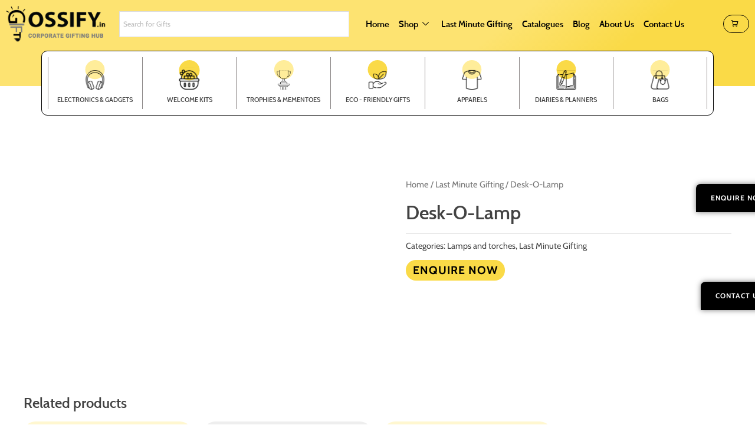

--- FILE ---
content_type: text/html; charset=UTF-8
request_url: https://ossify.in/product/desk-o-lamp/
body_size: 146778
content:

<!DOCTYPE html><html lang="en-US" prefix="og: https://ogp.me/ns#"><head><script data-no-optimize="1">var litespeed_docref=sessionStorage.getItem("litespeed_docref");litespeed_docref&&(Object.defineProperty(document,"referrer",{get:function(){return litespeed_docref}}),sessionStorage.removeItem("litespeed_docref"));</script> <meta charset="UTF-8"><link data-optimized="2" rel="stylesheet" href="https://ossify.in/meracontent/litespeed/css/8bfc41b46b9e5b7a038aebd28d4b4a40.css?ver=e296a" /><meta name="viewport" content="width=device-width, initial-scale=1"><link rel="profile" href="https://gmpg.org/xfn/11"><meta property="og:image" content="https://ossify.in/womteemt/2022/02/logo-1-2048x729.png" /><meta property="og:image:secure_url" content="https://ossify.in/womteemt/2022/02/logo-1-2048x729.png" /><meta name="twitter:image" content="https://ossify.in/womteemt/2022/02/logo-1-2048x729.png" /><meta property="og:description" content="One of India’s leading Corporate Gifting & Solutions company, headquartered in Chennai. We help corporates build brand awareness with over 2000+ unique promotional gifting options." /><link rel="preload" href="https://ossify.in/meracontent/astra-local-fonts/cabin/u-4i0qWljRw-PfU81xCKCpdpbgZJl6Xvqdns.woff2" as="font" type="font/woff2" crossorigin><title>Desk-O-Lamp - ossify</title><meta name="robots" content="follow, index, max-snippet:-1, max-video-preview:-1, max-image-preview:large"/><link rel="canonical" href="https://ossify.in/product/desk-o-lamp/" /><meta property="og:locale" content="en_US" /><meta property="og:type" content="product" /><meta property="og:title" content="Desk-O-Lamp - ossify" /><meta property="og:url" content="https://ossify.in/product/desk-o-lamp/" /><meta property="og:site_name" content="Ossify" /><meta property="og:updated_time" content="2023-04-20T14:48:25+00:00" /><meta property="og:image" content="https://ossify.in/womteemt/2023/04/Desk-O-Lamp-4-1-scaled.jpg" /><meta property="og:image:secure_url" content="https://ossify.in/womteemt/2023/04/Desk-O-Lamp-4-1-scaled.jpg" /><meta property="og:image:width" content="480" /><meta property="og:image:height" content="270" /><meta property="og:image:alt" content="Desk-O-Lamp" /><meta property="og:image:type" content="image/jpeg" /><meta property="product:price:currency" content="INR" /><meta property="product:availability" content="instock" /><meta name="twitter:card" content="summary_large_image" /><meta name="twitter:title" content="Desk-O-Lamp - ossify" /><meta name="twitter:image" content="https://ossify.in/womteemt/2023/04/Desk-O-Lamp-4-1-scaled.jpg" /><meta name="twitter:label1" content="Price" /><meta name="twitter:data1" content="&#8377;0.00" /><meta name="twitter:label2" content="Availability" /><meta name="twitter:data2" content="In stock" /> <script type="application/ld+json" class="rank-math-schema">{"@context":"https://schema.org","@graph":[{"@type":"Organization","@id":"https://ossify.in/#organization","name":"Ossify","url":"https://ossify.in","logo":{"@type":"ImageObject","@id":"https://ossify.in/#logo","url":"https://ossify.in/womteemt/2022/01/ossify-rope-tag-1.png","contentUrl":"https://ossify.in/womteemt/2022/01/ossify-rope-tag-1.png","caption":"Ossify","inLanguage":"en-US","width":"257","height":"92"}},{"@type":"WebSite","@id":"https://ossify.in/#website","url":"https://ossify.in","name":"Ossify","publisher":{"@id":"https://ossify.in/#organization"},"inLanguage":"en-US"},{"@type":"ImageObject","@id":"https://ossify.in/womteemt/2023/04/Desk-O-Lamp-4-1-scaled.jpg","url":"https://ossify.in/womteemt/2023/04/Desk-O-Lamp-4-1-scaled.jpg","width":"480","height":"270","inLanguage":"en-US"},{"@type":"BreadcrumbList","@id":"https://ossify.in/product/desk-o-lamp/#breadcrumb","itemListElement":[{"@type":"ListItem","position":"1","item":{"@id":"https://ossify.in","name":"Home"}},{"@type":"ListItem","position":"2","item":{"@id":"https://ossify.in/product-category/lamps-and-torches/","name":"Lamps and torches"}},{"@type":"ListItem","position":"3","item":{"@id":"https://ossify.in/product/desk-o-lamp/","name":"Desk-O-Lamp"}}]},{"@type":"ItemPage","@id":"https://ossify.in/product/desk-o-lamp/#webpage","url":"https://ossify.in/product/desk-o-lamp/","name":"Desk-O-Lamp - ossify","datePublished":"2023-04-20T14:48:18+00:00","dateModified":"2023-04-20T14:48:25+00:00","isPartOf":{"@id":"https://ossify.in/#website"},"primaryImageOfPage":{"@id":"https://ossify.in/womteemt/2023/04/Desk-O-Lamp-4-1-scaled.jpg"},"inLanguage":"en-US","breadcrumb":{"@id":"https://ossify.in/product/desk-o-lamp/#breadcrumb"}},{"@type":"Product","name":"Desk-O-Lamp - ossify","category":"Lamps and torches","mainEntityOfPage":{"@id":"https://ossify.in/product/desk-o-lamp/#webpage"},"@id":"https://ossify.in/product/desk-o-lamp/#richSnippet","image":{"@id":"https://ossify.in/womteemt/2023/04/Desk-O-Lamp-4-1-scaled.jpg"}}]}</script> <link rel='dns-prefetch' href='//www.googletagmanager.com' /><link rel="alternate" type="application/rss+xml" title="ossify &raquo; Feed" href="https://ossify.in/feed/" /><link rel="alternate" type="application/rss+xml" title="ossify &raquo; Comments Feed" href="https://ossify.in/comments/feed/" /> <script src="//www.googletagmanager.com/gtag/js?id=G-XKTZS9XSTL"  data-cfasync="false" data-wpfc-render="false" async></script> <script data-cfasync="false" data-wpfc-render="false">var mi_version = '8.16';
				var mi_track_user = true;
				var mi_no_track_reason = '';
				
								var disableStrs = [
										'ga-disable-G-XKTZS9XSTL',
														];
				/* Function to detect opted out users */
				function __gtagTrackerIsOptedOut() {
					for (var index = 0; index < disableStrs.length; index++) {
						if (document.cookie.indexOf(disableStrs[index] + '=true') > -1) {
							return true;
						}
					}
					return false;
				}
				/* Disable tracking if the opt-out cookie exists. */
				if (__gtagTrackerIsOptedOut()) {
					for (var index = 0; index < disableStrs.length; index++) {
						window[disableStrs[index]] = true;
					}
				}
				/* Opt-out function */
				function __gtagTrackerOptout() {
					for (var index = 0; index < disableStrs.length; index++) {
						document.cookie = disableStrs[index] + '=true; expires=Thu, 31 Dec 2099 23:59:59 UTC; path=/';
						window[disableStrs[index]] = true;
					}
				}
				if ('undefined' === typeof gaOptout) {
					function gaOptout() {
						__gtagTrackerOptout();
					}
				}
								window.dataLayer = window.dataLayer || [];
				window.MonsterInsightsDualTracker = {
					helpers: {},
					trackers: {},
				};
				if (mi_track_user) {
					function __gtagDataLayer() {
						dataLayer.push(arguments);
					}
					function __gtagTracker(type, name, parameters) {
						if (!parameters) {
							parameters = {};
						}
						if (parameters.send_to) {
							__gtagDataLayer.apply(null, arguments);
							return;
						}
						if (type === 'event') {
														parameters.send_to = monsterinsights_frontend.v4_id;
							var hookName = name;
							if (typeof parameters['event_category'] !== 'undefined') {
								hookName = parameters['event_category'] + ':' + name;
							}
							if (typeof MonsterInsightsDualTracker.trackers[hookName] !== 'undefined') {
								MonsterInsightsDualTracker.trackers[hookName](parameters);
							} else {
								__gtagDataLayer('event', name, parameters);
							}
							
													} else {
							__gtagDataLayer.apply(null, arguments);
						}
					}
					__gtagTracker('js', new Date());
					__gtagTracker('set', {
						'developer_id.dZGIzZG': true,
											});
										__gtagTracker('config', 'G-XKTZS9XSTL', {"forceSSL":"true","link_attribution":"true"} );
															window.gtag = __gtagTracker;										(function () {
						/* https://developers.google.com/analytics/devguides/collection/analyticsjs/ */
						/* ga and __gaTracker compatibility shim. */
						var noopfn = function () {
							return null;
						};
						var newtracker = function () {
							return new Tracker();
						};
						var Tracker = function () {
							return null;
						};
						var p = Tracker.prototype;
						p.get = noopfn;
						p.set = noopfn;
						p.send = function () {
							var args = Array.prototype.slice.call(arguments);
							args.unshift('send');
							__gaTracker.apply(null, args);
						};
						var __gaTracker = function () {
							var len = arguments.length;
							if (len === 0) {
								return;
							}
							var f = arguments[len - 1];
							if (typeof f !== 'object' || f === null || typeof f.hitCallback !== 'function') {
								if ('send' === arguments[0]) {
									var hitConverted, hitObject = false, action;
									if ('event' === arguments[1]) {
										if ('undefined' !== typeof arguments[3]) {
											hitObject = {
												'eventAction': arguments[3],
												'eventCategory': arguments[2],
												'eventLabel': arguments[4],
												'value': arguments[5] ? arguments[5] : 1,
											}
										}
									}
									if ('pageview' === arguments[1]) {
										if ('undefined' !== typeof arguments[2]) {
											hitObject = {
												'eventAction': 'page_view',
												'page_path': arguments[2],
											}
										}
									}
									if (typeof arguments[2] === 'object') {
										hitObject = arguments[2];
									}
									if (typeof arguments[5] === 'object') {
										Object.assign(hitObject, arguments[5]);
									}
									if ('undefined' !== typeof arguments[1].hitType) {
										hitObject = arguments[1];
										if ('pageview' === hitObject.hitType) {
											hitObject.eventAction = 'page_view';
										}
									}
									if (hitObject) {
										action = 'timing' === arguments[1].hitType ? 'timing_complete' : hitObject.eventAction;
										hitConverted = mapArgs(hitObject);
										__gtagTracker('event', action, hitConverted);
									}
								}
								return;
							}
							function mapArgs(args) {
								var arg, hit = {};
								var gaMap = {
									'eventCategory': 'event_category',
									'eventAction': 'event_action',
									'eventLabel': 'event_label',
									'eventValue': 'event_value',
									'nonInteraction': 'non_interaction',
									'timingCategory': 'event_category',
									'timingVar': 'name',
									'timingValue': 'value',
									'timingLabel': 'event_label',
									'page': 'page_path',
									'location': 'page_location',
									'title': 'page_title',
								};
								for (arg in args) {
																		if (!(!args.hasOwnProperty(arg) || !gaMap.hasOwnProperty(arg))) {
										hit[gaMap[arg]] = args[arg];
									} else {
										hit[arg] = args[arg];
									}
								}
								return hit;
							}
							try {
								f.hitCallback();
							} catch (ex) {
							}
						};
						__gaTracker.create = newtracker;
						__gaTracker.getByName = newtracker;
						__gaTracker.getAll = function () {
							return [];
						};
						__gaTracker.remove = noopfn;
						__gaTracker.loaded = true;
						window['__gaTracker'] = __gaTracker;
					})();
									} else {
										console.log("");
					(function () {
						function __gtagTracker() {
							return null;
						}
						window['__gtagTracker'] = __gtagTracker;
						window['gtag'] = __gtagTracker;
					})();
									}</script> <link rel="preconnect" href="https://fonts.gstatic.com/" crossorigin><!--[if IE]> <script src='https://ossify.in/weestymu/assets/js/minified/flexibility.min.js?ver=4.0.0' id='astra-flexibility-js'></script> <script id="astra-flexibility-js-after">flexibility(document.documentElement);</script> <![endif]--> <script type="litespeed/javascript" data-src='https://ossify.in/agoapemu/google-analytics-for-wordpress/assets/js/frontend-gtag.min.js?ver=8.16' id='monsterinsights-frontend-script-js'></script> <script data-cfasync="false" data-wpfc-render="false" id='monsterinsights-frontend-script-js-extra'>var monsterinsights_frontend = {"js_events_tracking":"true","download_extensions":"doc,pdf,ppt,zip,xls,docx,pptx,xlsx","inbound_paths":"[{\"path\":\"\\\/go\\\/\",\"label\":\"affiliate\"},{\"path\":\"\\\/recommend\\\/\",\"label\":\"affiliate\"}]","home_url":"https:\/\/ossify.in","hash_tracking":"false","ua":"","v4_id":"G-XKTZS9XSTL"};</script> <script type="litespeed/javascript" data-src='https://ossify.in/extraincludekardo/js/jquery/jquery.min.js?ver=3.7.0' id='jquery-core-js'></script> <script type="litespeed/javascript" data-src='https://www.googletagmanager.com/gtag/js?id=UA-276285016-1' id='google_gtagjs-js'></script> <script id="google_gtagjs-js-after" type="litespeed/javascript">window.dataLayer=window.dataLayer||[];function gtag(){dataLayer.push(arguments)}
gtag('set','linker',{"domains":["ossify.in"]});gtag("js",new Date());gtag("set","developer_id.dZTNiMT",!0);gtag("config","UA-276285016-1",{"anonymize_ip":!0});gtag("config","G-XKTZS9XSTL")</script> <link rel="EditURI" type="application/rsd+xml" title="RSD" href="https://ossify.in/xmlrpc.php?rsd" /><link rel='shortlink' href='https://ossify.in/?p=6265' /><link rel="alternate" type="application/json+oembed" href="https://ossify.in/wp-json/oembed/1.0/embed?url=https%3A%2F%2Fossify.in%2Fproduct%2Fdesk-o-lamp%2F" /><link rel="alternate" type="text/xml+oembed" href="https://ossify.in/wp-json/oembed/1.0/embed?url=https%3A%2F%2Fossify.in%2Fproduct%2Fdesk-o-lamp%2F&#038;format=xml" /> <script type="litespeed/javascript" data-src="https://www.googletagmanager.com/gtag/js?id=AW-11218684919"></script> <script type="litespeed/javascript">window.dataLayer=window.dataLayer||[];function gtag(){dataLayer.push(arguments)}
gtag('js',new Date());gtag('config','AW-11218684919')</script> <script type="litespeed/javascript" data-src="https://www.googletagmanager.com/gtag/js?id=AW-11218684919"></script> <script type="litespeed/javascript">window.dataLayer=window.dataLayer||[];function gtag(){dataLayer.push(arguments)}
gtag('js',new Date());gtag('config','AW-11218684919')</script> <script type="litespeed/javascript">gtag('event','conversion',{'send_to':'AW-11218684919/ibbnCNWjgvsYEPeXvuUp'})</script> <noscript><style>.woocommerce-product-gallery{ opacity: 1 !important; }</style></noscript><link rel="icon" href="https://ossify.in/womteemt/2022/02/favicon.png" sizes="32x32" /><link rel="icon" href="https://ossify.in/womteemt/2022/02/favicon.png" sizes="192x192" /><link rel="apple-touch-icon" href="https://ossify.in/womteemt/2022/02/favicon.png" /><meta name="msapplication-TileImage" content="https://ossify.in/womteemt/2022/02/favicon.png" /></head><body  class="product-template-default single single-product postid-6265 wp-custom-logo theme-astra woocommerce woocommerce-page woocommerce-no-js ast-desktop ast-plain-container ast-no-sidebar astra-4.0.0 group-blog ast-blog-single-style-1 ast-custom-post-type ast-single-post ast-inherit-site-logo-transparent ast-hfb-header ast-full-width-primary-header e-lazyload ast-normal-title-enabled elementor-default elementor-kit-3277">
<a
class="skip-link screen-reader-text"
href="#content"
role="link"
title="Skip to content">
Skip to content</a><div
class="hfeed site" id="page"><div data-elementor-type="header" data-elementor-id="7140" class="elementor elementor-7140 elementor-location-header"><div class="elementor-section-wrap"><section class="elementor-section elementor-top-section elementor-element elementor-element-fc3eaa6 elementor-section-full_width elementor-section-height-default elementor-section-height-default" data-id="fc3eaa6" data-element_type="section" data-settings="{&quot;background_background&quot;:&quot;gradient&quot;,&quot;sticky&quot;:&quot;top&quot;,&quot;sticky_on&quot;:[&quot;desktop&quot;,&quot;tablet&quot;],&quot;sticky_offset&quot;:0,&quot;sticky_effects_offset&quot;:0}"><div class="elementor-container elementor-column-gap-default"><div class="elementor-row"><div class="elementor-column elementor-col-25 elementor-top-column elementor-element elementor-element-0ee3024" data-id="0ee3024" data-element_type="column"><div class="elementor-column-wrap elementor-element-populated"><div class="elementor-widget-wrap"><div class="elementor-element elementor-element-c9ca33b elementor-widget elementor-widget-theme-site-logo elementor-widget-image" data-id="c9ca33b" data-element_type="widget" data-widget_type="theme-site-logo.default"><div class="elementor-widget-container"><div class="elementor-image">
<a href="https://ossify.in">
<img data-lazyloaded="1" src="[data-uri]" width="2569" height="915" data-src="https://ossify.in/womteemt/2022/02/logo-1-170x61.png" class="attachment-full size-full wp-image-8574" alt="" data-srcset="https://ossify.in/womteemt/2022/02/logo-1.png 2569w, https://ossify.in/womteemt/2022/02/logo-1-300x107.png 300w, https://ossify.in/womteemt/2022/02/logo-1-1024x365.png 1024w, https://ossify.in/womteemt/2022/02/logo-1-768x274.png 768w, https://ossify.in/womteemt/2022/02/logo-1-1536x547.png 1536w, https://ossify.in/womteemt/2022/02/logo-1-2048x729.png 2048w, https://ossify.in/womteemt/2022/02/logo-1-600x214.png 600w, https://ossify.in/womteemt/2022/02/logo-1-170x61.png 170w" data-sizes="(max-width: 2569px) 100vw, 2569px" />								</a></div></div></div></div></div></div><div class="elementor-column elementor-col-25 elementor-top-column elementor-element elementor-element-a2566b7" data-id="a2566b7" data-element_type="column"><div class="elementor-column-wrap elementor-element-populated"><div class="elementor-widget-wrap"><div class="elementor-element elementor-element-a2fbdae elementor-widget elementor-widget-aws" data-id="a2fbdae" data-element_type="widget" data-widget_type="aws.default"><div class="elementor-widget-container"><div class="aws-container search-form" data-url="/?wc-ajax=aws_action" data-siteurl="https://ossify.in" data-lang="" data-show-loader="true" data-show-more="true" data-show-page="true" data-ajax-search="true" data-show-clear="true" data-mobile-screen="false" data-use-analytics="false" data-min-chars="1" data-buttons-order="1" data-timeout="300" data-is-mobile="false" data-page-id="6265" data-tax="" ><form class="aws-search-form" action="https://ossify.in/" method="get" role="search" ><div class="aws-wrapper"><label class="aws-search-label" for="6969a32adc757">Search for Gifts</label><input type="search" name="s" id="6969a32adc757" value="" class="aws-search-field" placeholder="Search for Gifts" autocomplete="off" /><input type="hidden" name="post_type" value="product"><input type="hidden" name="type_aws" value="true"><div class="aws-search-clear"><span>×</span></div><div class="aws-loader"></div></div></form></div></div></div></div></div></div><div class="elementor-column elementor-col-25 elementor-top-column elementor-element elementor-element-5d44174" data-id="5d44174" data-element_type="column"><div class="elementor-column-wrap elementor-element-populated"><div class="elementor-widget-wrap"><div class="elementor-element elementor-element-61328b3 highli elementor-widget elementor-widget-ekit-nav-menu" data-id="61328b3" data-element_type="widget" data-widget_type="ekit-nav-menu.default"><div class="elementor-widget-container"><div class="ekit-wid-con ekit_menu_responsive_tablet" data-hamburger-icon="" data-hamburger-icon-type="icon" data-responsive-breakpoint="1024">            <button class="elementskit-menu-hamburger elementskit-menu-toggler">
<span class="elementskit-menu-hamburger-icon"></span><span class="elementskit-menu-hamburger-icon"></span><span class="elementskit-menu-hamburger-icon"></span>
</button><div id="ekit-megamenu-main-menu" class="elementskit-menu-container elementskit-menu-offcanvas-elements elementskit-navbar-nav-default elementskit_line_arrow ekit-nav-menu-one-page-no ekit-nav-dropdown-hover"><ul id="menu-main-menu" class="elementskit-navbar-nav elementskit-menu-po-left submenu-click-on-icon"><li id="menu-item-8269" class="menu-item menu-item-type-post_type menu-item-object-page menu-item-home menu-item-8269 nav-item elementskit-mobile-builder-content" data-vertical-menu=750px><a href="https://ossify.in/" class="ekit-menu-nav-link menu-link">Home</a></li><li id="menu-item-2945" class="menu-item menu-item-type-post_type menu-item-object-page current_page_parent menu-item-2945 nav-item elementskit-dropdown-has top_position elementskit-dropdown-menu-full_width elementskit-megamenu-has elementskit-mobile-builder-content" data-vertical-menu=""><a href="https://ossify.in/shop/" class="ekit-menu-nav-link menu-link">Shop<i class="icon icon-down-arrow1 elementskit-submenu-indicator"></i></a><div class="elementskit-megamenu-panel"><div data-elementor-type="wp-post" data-elementor-id="5674" class="elementor elementor-5674"><div class="elementor-inner"><div class="elementor-section-wrap"><section class="elementor-section elementor-top-section elementor-element elementor-element-1985e87 elementor-section-full_width elementor-section-height-default elementor-section-height-default" data-id="1985e87" data-element_type="section" data-settings="{&quot;background_background&quot;:&quot;classic&quot;}"><div class="elementor-container elementor-column-gap-default"><div class="elementor-row"><div class="elementor-column elementor-col-25 elementor-top-column elementor-element elementor-element-41e8b5a" data-id="41e8b5a" data-element_type="column"><div class="elementor-column-wrap elementor-element-populated"><div class="elementor-widget-wrap"><div class="elementor-element elementor-element-553e9b5 elementor-nav-menu--dropdown-tablet elementor-nav-menu__text-align-aside elementor-nav-menu--toggle elementor-nav-menu--burger elementor-widget elementor-widget-nav-menu" data-id="553e9b5" data-element_type="widget" data-settings="{&quot;layout&quot;:&quot;vertical&quot;,&quot;submenu_icon&quot;:{&quot;value&quot;:&quot;&lt;i class=\&quot;fas fa-caret-down\&quot;&gt;&lt;\/i&gt;&quot;,&quot;library&quot;:&quot;fa-solid&quot;},&quot;toggle&quot;:&quot;burger&quot;}" data-widget_type="nav-menu.default"><div class="elementor-widget-container"><nav migration_allowed="1" migrated="0" role="navigation" class="elementor-nav-menu--main elementor-nav-menu__container elementor-nav-menu--layout-vertical e--pointer-none"><ul id="menu-1-553e9b5" class="elementor-nav-menu sm-vertical"><li class="menu-item menu-item-type-taxonomy menu-item-object-product_cat menu-item-5676"><a href="https://ossify.in/product-category/bags/" class="elementor-item menu-link">Bags</a></li><li class="menu-item menu-item-type-taxonomy menu-item-object-product_cat menu-item-5819"><a href="https://ossify.in/product-category/branded-merchandise/" class="elementor-item menu-link">Branded Merchandise</a></li><li class="menu-item menu-item-type-taxonomy menu-item-object-product_cat menu-item-5677"><a href="https://ossify.in/product-category/customized-gift-hampers/" class="elementor-item menu-link">Customized Gift Hampers</a></li><li class="menu-item menu-item-type-taxonomy menu-item-object-product_cat menu-item-5678"><a href="https://ossify.in/product-category/customized-pen-drives/" class="elementor-item menu-link">Customized Pen Drives</a></li><li class="menu-item menu-item-type-taxonomy menu-item-object-product_cat menu-item-5679"><a href="https://ossify.in/product-category/drink-ware-mugs/" class="elementor-item menu-link">Drink-ware Mugs</a></li><li class="menu-item menu-item-type-taxonomy menu-item-object-product_cat menu-item-5680"><a href="https://ossify.in/product-category/eco-friendly-gifting/" class="elementor-item menu-link">Eco-friendly gifting</a></li></ul></nav><div class="elementor-menu-toggle" role="button" tabindex="0" aria-label="Menu Toggle" aria-expanded="false">
<i aria-hidden="true" role="presentation" class="elementor-menu-toggle__icon--open eicon-menu-bar"></i><i aria-hidden="true" role="presentation" class="elementor-menu-toggle__icon--close eicon-close"></i>			<span class="elementor-screen-only">Menu</span></div><nav class="elementor-nav-menu--dropdown elementor-nav-menu__container" role="navigation" aria-hidden="true"><ul id="menu-2-553e9b5" class="elementor-nav-menu sm-vertical"><li class="menu-item menu-item-type-taxonomy menu-item-object-product_cat menu-item-5676"><a href="https://ossify.in/product-category/bags/" class="elementor-item menu-link" tabindex="-1">Bags</a></li><li class="menu-item menu-item-type-taxonomy menu-item-object-product_cat menu-item-5819"><a href="https://ossify.in/product-category/branded-merchandise/" class="elementor-item menu-link" tabindex="-1">Branded Merchandise</a></li><li class="menu-item menu-item-type-taxonomy menu-item-object-product_cat menu-item-5677"><a href="https://ossify.in/product-category/customized-gift-hampers/" class="elementor-item menu-link" tabindex="-1">Customized Gift Hampers</a></li><li class="menu-item menu-item-type-taxonomy menu-item-object-product_cat menu-item-5678"><a href="https://ossify.in/product-category/customized-pen-drives/" class="elementor-item menu-link" tabindex="-1">Customized Pen Drives</a></li><li class="menu-item menu-item-type-taxonomy menu-item-object-product_cat menu-item-5679"><a href="https://ossify.in/product-category/drink-ware-mugs/" class="elementor-item menu-link" tabindex="-1">Drink-ware Mugs</a></li><li class="menu-item menu-item-type-taxonomy menu-item-object-product_cat menu-item-5680"><a href="https://ossify.in/product-category/eco-friendly-gifting/" class="elementor-item menu-link" tabindex="-1">Eco-friendly gifting</a></li></ul></nav></div></div></div></div></div><div class="elementor-column elementor-col-25 elementor-top-column elementor-element elementor-element-3c8572e" data-id="3c8572e" data-element_type="column"><div class="elementor-column-wrap elementor-element-populated"><div class="elementor-widget-wrap"><div class="elementor-element elementor-element-35942d4 elementor-nav-menu--dropdown-tablet elementor-nav-menu__text-align-aside elementor-nav-menu--toggle elementor-nav-menu--burger elementor-widget elementor-widget-nav-menu" data-id="35942d4" data-element_type="widget" data-settings="{&quot;layout&quot;:&quot;vertical&quot;,&quot;submenu_icon&quot;:{&quot;value&quot;:&quot;&lt;i class=\&quot;fas fa-caret-down\&quot;&gt;&lt;\/i&gt;&quot;,&quot;library&quot;:&quot;fa-solid&quot;},&quot;toggle&quot;:&quot;burger&quot;}" data-widget_type="nav-menu.default"><div class="elementor-widget-container"><nav migration_allowed="1" migrated="0" role="navigation" class="elementor-nav-menu--main elementor-nav-menu__container elementor-nav-menu--layout-vertical e--pointer-none"><ul id="menu-1-35942d4" class="elementor-nav-menu sm-vertical"><li class="menu-item menu-item-type-taxonomy menu-item-object-product_cat menu-item-5820"><a href="https://ossify.in/product-category/electronics-gadgets/" class="elementor-item menu-link">Electronics &amp; Gadgets</a></li><li class="menu-item menu-item-type-taxonomy menu-item-object-product_cat menu-item-5683"><a href="https://ossify.in/product-category/gift-sets-combo-boxes/" class="elementor-item menu-link">Gift sets &amp; combo boxes</a></li><li class="menu-item menu-item-type-taxonomy menu-item-object-product_cat menu-item-5684"><a href="https://ossify.in/product-category/keychains/" class="elementor-item menu-link">Keychains</a></li><li class="menu-item menu-item-type-taxonomy menu-item-object-product_cat current-product-ancestor current-menu-parent current-product-parent menu-item-5685"><a href="https://ossify.in/product-category/lamps-and-torches/" class="elementor-item menu-link">Lamps and torches</a></li><li class="menu-item menu-item-type-taxonomy menu-item-object-product_cat current-product-ancestor current-menu-parent current-product-parent menu-item-5785"><a href="https://ossify.in/product-category/last-minute-gifting-ready-stocks/" class="elementor-item menu-link">Last Minute Gifting</a></li><li class="menu-item menu-item-type-taxonomy menu-item-object-product_cat menu-item-5687"><a href="https://ossify.in/product-category/lunch-boxes-casseroles/" class="elementor-item menu-link">Lunch Boxes &amp; Casseroles</a></li></ul></nav><div class="elementor-menu-toggle" role="button" tabindex="0" aria-label="Menu Toggle" aria-expanded="false">
<i aria-hidden="true" role="presentation" class="elementor-menu-toggle__icon--open eicon-menu-bar"></i><i aria-hidden="true" role="presentation" class="elementor-menu-toggle__icon--close eicon-close"></i>			<span class="elementor-screen-only">Menu</span></div><nav class="elementor-nav-menu--dropdown elementor-nav-menu__container" role="navigation" aria-hidden="true"><ul id="menu-2-35942d4" class="elementor-nav-menu sm-vertical"><li class="menu-item menu-item-type-taxonomy menu-item-object-product_cat menu-item-5820"><a href="https://ossify.in/product-category/electronics-gadgets/" class="elementor-item menu-link" tabindex="-1">Electronics &amp; Gadgets</a></li><li class="menu-item menu-item-type-taxonomy menu-item-object-product_cat menu-item-5683"><a href="https://ossify.in/product-category/gift-sets-combo-boxes/" class="elementor-item menu-link" tabindex="-1">Gift sets &amp; combo boxes</a></li><li class="menu-item menu-item-type-taxonomy menu-item-object-product_cat menu-item-5684"><a href="https://ossify.in/product-category/keychains/" class="elementor-item menu-link" tabindex="-1">Keychains</a></li><li class="menu-item menu-item-type-taxonomy menu-item-object-product_cat current-product-ancestor current-menu-parent current-product-parent menu-item-5685"><a href="https://ossify.in/product-category/lamps-and-torches/" class="elementor-item menu-link" tabindex="-1">Lamps and torches</a></li><li class="menu-item menu-item-type-taxonomy menu-item-object-product_cat current-product-ancestor current-menu-parent current-product-parent menu-item-5785"><a href="https://ossify.in/product-category/last-minute-gifting-ready-stocks/" class="elementor-item menu-link" tabindex="-1">Last Minute Gifting</a></li><li class="menu-item menu-item-type-taxonomy menu-item-object-product_cat menu-item-5687"><a href="https://ossify.in/product-category/lunch-boxes-casseroles/" class="elementor-item menu-link" tabindex="-1">Lunch Boxes &amp; Casseroles</a></li></ul></nav></div></div></div></div></div><div class="elementor-column elementor-col-25 elementor-top-column elementor-element elementor-element-6b3751e" data-id="6b3751e" data-element_type="column"><div class="elementor-column-wrap elementor-element-populated"><div class="elementor-widget-wrap"><div class="elementor-element elementor-element-1e6827c elementor-nav-menu--dropdown-tablet elementor-nav-menu__text-align-aside elementor-nav-menu--toggle elementor-nav-menu--burger elementor-widget elementor-widget-nav-menu" data-id="1e6827c" data-element_type="widget" data-settings="{&quot;layout&quot;:&quot;vertical&quot;,&quot;submenu_icon&quot;:{&quot;value&quot;:&quot;&lt;i class=\&quot;fas fa-caret-down\&quot;&gt;&lt;\/i&gt;&quot;,&quot;library&quot;:&quot;fa-solid&quot;},&quot;toggle&quot;:&quot;burger&quot;}" data-widget_type="nav-menu.default"><div class="elementor-widget-container"><nav migration_allowed="1" migrated="0" role="navigation" class="elementor-nav-menu--main elementor-nav-menu__container elementor-nav-menu--layout-vertical e--pointer-none"><ul id="menu-1-1e6827c" class="elementor-nav-menu sm-vertical"><li class="menu-item menu-item-type-taxonomy menu-item-object-product_cat menu-item-5689"><a href="https://ossify.in/product-category/notebooks-and-executive-planners/" class="elementor-item menu-link">Notebooks and Executive Planners</a></li><li class="menu-item menu-item-type-taxonomy menu-item-object-product_cat menu-item-5690"><a href="https://ossify.in/product-category/paper-weightstea-coaster/" class="elementor-item menu-link">Paper Weights&amp;Tea Coaster</a></li><li class="menu-item menu-item-type-taxonomy menu-item-object-product_cat menu-item-5786"><a href="https://ossify.in/product-category/pen-stands-table-clocks/" class="elementor-item menu-link">Pen Stands &amp; Table Clocks</a></li><li class="menu-item menu-item-type-taxonomy menu-item-object-product_cat menu-item-5691"><a href="https://ossify.in/product-category/pens/" class="elementor-item menu-link">Pens</a></li><li class="menu-item menu-item-type-taxonomy menu-item-object-product_cat menu-item-5692"><a href="https://ossify.in/product-category/quirky-gifting/" class="elementor-item menu-link">Quirky Gifting</a></li><li class="menu-item menu-item-type-taxonomy menu-item-object-product_cat menu-item-5693"><a href="https://ossify.in/product-category/steel-bottles-vacuum-flask/" class="elementor-item menu-link">Steel bottles &amp; Vacuum Flask</a></li></ul></nav><div class="elementor-menu-toggle" role="button" tabindex="0" aria-label="Menu Toggle" aria-expanded="false">
<i aria-hidden="true" role="presentation" class="elementor-menu-toggle__icon--open eicon-menu-bar"></i><i aria-hidden="true" role="presentation" class="elementor-menu-toggle__icon--close eicon-close"></i>			<span class="elementor-screen-only">Menu</span></div><nav class="elementor-nav-menu--dropdown elementor-nav-menu__container" role="navigation" aria-hidden="true"><ul id="menu-2-1e6827c" class="elementor-nav-menu sm-vertical"><li class="menu-item menu-item-type-taxonomy menu-item-object-product_cat menu-item-5689"><a href="https://ossify.in/product-category/notebooks-and-executive-planners/" class="elementor-item menu-link" tabindex="-1">Notebooks and Executive Planners</a></li><li class="menu-item menu-item-type-taxonomy menu-item-object-product_cat menu-item-5690"><a href="https://ossify.in/product-category/paper-weightstea-coaster/" class="elementor-item menu-link" tabindex="-1">Paper Weights&amp;Tea Coaster</a></li><li class="menu-item menu-item-type-taxonomy menu-item-object-product_cat menu-item-5786"><a href="https://ossify.in/product-category/pen-stands-table-clocks/" class="elementor-item menu-link" tabindex="-1">Pen Stands &amp; Table Clocks</a></li><li class="menu-item menu-item-type-taxonomy menu-item-object-product_cat menu-item-5691"><a href="https://ossify.in/product-category/pens/" class="elementor-item menu-link" tabindex="-1">Pens</a></li><li class="menu-item menu-item-type-taxonomy menu-item-object-product_cat menu-item-5692"><a href="https://ossify.in/product-category/quirky-gifting/" class="elementor-item menu-link" tabindex="-1">Quirky Gifting</a></li><li class="menu-item menu-item-type-taxonomy menu-item-object-product_cat menu-item-5693"><a href="https://ossify.in/product-category/steel-bottles-vacuum-flask/" class="elementor-item menu-link" tabindex="-1">Steel bottles &amp; Vacuum Flask</a></li></ul></nav></div></div></div></div></div><div class="elementor-column elementor-col-25 elementor-top-column elementor-element elementor-element-1eb837b" data-id="1eb837b" data-element_type="column"><div class="elementor-column-wrap elementor-element-populated"><div class="elementor-widget-wrap"><div class="elementor-element elementor-element-e81897e elementor-nav-menu--dropdown-tablet elementor-nav-menu__text-align-aside elementor-nav-menu--toggle elementor-nav-menu--burger elementor-widget elementor-widget-nav-menu" data-id="e81897e" data-element_type="widget" data-settings="{&quot;layout&quot;:&quot;vertical&quot;,&quot;submenu_icon&quot;:{&quot;value&quot;:&quot;&lt;i class=\&quot;fas fa-caret-down\&quot;&gt;&lt;\/i&gt;&quot;,&quot;library&quot;:&quot;fa-solid&quot;},&quot;toggle&quot;:&quot;burger&quot;}" data-widget_type="nav-menu.default"><div class="elementor-widget-container"><nav migration_allowed="1" migrated="0" role="navigation" class="elementor-nav-menu--main elementor-nav-menu__container elementor-nav-menu--layout-vertical e--pointer-none"><ul id="menu-1-e81897e" class="elementor-nav-menu sm-vertical"><li class="menu-item menu-item-type-taxonomy menu-item-object-product_cat menu-item-5695"><a href="https://ossify.in/product-category/t-shirts-shirts-and-hoodies/" class="elementor-item menu-link">T-shirts, Shirts &amp; Hoodies</a></li><li class="menu-item menu-item-type-taxonomy menu-item-object-product_cat menu-item-5696"><a href="https://ossify.in/product-category/tool-kits/" class="elementor-item menu-link">Tool Kits</a></li><li class="menu-item menu-item-type-taxonomy menu-item-object-product_cat menu-item-5787"><a href="https://ossify.in/product-category/trophies-momentoes/" class="elementor-item menu-link">Trophies &amp; Momentoes</a></li><li class="menu-item menu-item-type-taxonomy menu-item-object-product_cat menu-item-5846"><a href="https://ossify.in/product-category/vegan-leather-collection/" class="elementor-item menu-link">Vegan Leather Collection</a></li><li class="menu-item menu-item-type-taxonomy menu-item-object-product_cat menu-item-5698"><a href="https://ossify.in/product-category/wall-clocks/" class="elementor-item menu-link">Wall Clocks</a></li><li class="menu-item menu-item-type-taxonomy menu-item-object-product_cat menu-item-5699"><a href="https://ossify.in/product-category/wooden-gift-items/" class="elementor-item menu-link">wooden-gift-items</a></li></ul></nav><div class="elementor-menu-toggle" role="button" tabindex="0" aria-label="Menu Toggle" aria-expanded="false">
<i aria-hidden="true" role="presentation" class="elementor-menu-toggle__icon--open eicon-menu-bar"></i><i aria-hidden="true" role="presentation" class="elementor-menu-toggle__icon--close eicon-close"></i>			<span class="elementor-screen-only">Menu</span></div><nav class="elementor-nav-menu--dropdown elementor-nav-menu__container" role="navigation" aria-hidden="true"><ul id="menu-2-e81897e" class="elementor-nav-menu sm-vertical"><li class="menu-item menu-item-type-taxonomy menu-item-object-product_cat menu-item-5695"><a href="https://ossify.in/product-category/t-shirts-shirts-and-hoodies/" class="elementor-item menu-link" tabindex="-1">T-shirts, Shirts &amp; Hoodies</a></li><li class="menu-item menu-item-type-taxonomy menu-item-object-product_cat menu-item-5696"><a href="https://ossify.in/product-category/tool-kits/" class="elementor-item menu-link" tabindex="-1">Tool Kits</a></li><li class="menu-item menu-item-type-taxonomy menu-item-object-product_cat menu-item-5787"><a href="https://ossify.in/product-category/trophies-momentoes/" class="elementor-item menu-link" tabindex="-1">Trophies &amp; Momentoes</a></li><li class="menu-item menu-item-type-taxonomy menu-item-object-product_cat menu-item-5846"><a href="https://ossify.in/product-category/vegan-leather-collection/" class="elementor-item menu-link" tabindex="-1">Vegan Leather Collection</a></li><li class="menu-item menu-item-type-taxonomy menu-item-object-product_cat menu-item-5698"><a href="https://ossify.in/product-category/wall-clocks/" class="elementor-item menu-link" tabindex="-1">Wall Clocks</a></li><li class="menu-item menu-item-type-taxonomy menu-item-object-product_cat menu-item-5699"><a href="https://ossify.in/product-category/wooden-gift-items/" class="elementor-item menu-link" tabindex="-1">wooden-gift-items</a></li></ul></nav></div></div></div></div></div></div></div></section></div></div></div></div></li><li id="menu-item-5783" class="highlighted-menu menu-item menu-item-type-taxonomy menu-item-object-product_cat current-product-ancestor current-menu-parent current-product-parent menu-item-5783 nav-item elementskit-mobile-builder-content" data-vertical-menu=750px><a href="https://ossify.in/product-category/last-minute-gifting-ready-stocks/" class="ekit-menu-nav-link menu-link">Last Minute Gifting</a></li><li id="menu-item-8736" class="menu-item menu-item-type-post_type menu-item-object-page menu-item-8736 nav-item elementskit-mobile-builder-content" data-vertical-menu=750px><a href="https://ossify.in/catalogues/" class="ekit-menu-nav-link menu-link">Catalogues</a></li><li id="menu-item-5905" class="menu-item menu-item-type-post_type menu-item-object-page menu-item-5905 nav-item elementskit-mobile-builder-content" data-vertical-menu=750px><a href="https://ossify.in/blog/" class="ekit-menu-nav-link menu-link">Blog</a></li><li id="menu-item-2959" class="menu-item menu-item-type-post_type menu-item-object-page menu-item-2959 nav-item elementskit-mobile-builder-content" data-vertical-menu=750px><a href="https://ossify.in/about-us/" class="ekit-menu-nav-link menu-link">About Us</a></li><li id="menu-item-2958" class="menu-item menu-item-type-post_type menu-item-object-page menu-item-2958 nav-item elementskit-mobile-builder-content" data-vertical-menu=750px><a href="https://ossify.in/contact-us/" class="ekit-menu-nav-link menu-link">Contact Us</a></li></ul><div class="elementskit-nav-identity-panel"><div class="elementskit-site-title">
<a class="elementskit-nav-logo" href="https://ossify.in" target="_self" rel="">
<img src="" title="" alt="" />
</a></div>
<button class="elementskit-menu-close elementskit-menu-toggler" type="button">X</button></div></div><div class="elementskit-menu-overlay elementskit-menu-offcanvas-elements elementskit-menu-toggler ekit-nav-menu--overlay"></div></div></div></div></div></div></div><div class="elementor-column elementor-col-25 elementor-top-column elementor-element elementor-element-8d2a11b" data-id="8d2a11b" data-element_type="column"><div class="elementor-column-wrap elementor-element-populated"><div class="elementor-widget-wrap"><div class="elementor-element elementor-element-4f6cac7 elementor-mobile-align-right elementor-widget elementor-widget-button" data-id="4f6cac7" data-element_type="widget" data-widget_type="button.default"><div class="elementor-widget-container"><div class="elementor-button-wrapper">
<a href="https://ossify.in/request-quote/" class="elementor-button-link elementor-button elementor-size-sm" role="button">
<span class="elementor-button-content-wrapper">
<span class="elementor-button-icon elementor-align-icon-left">
<i aria-hidden="true" class="icon icon-shopping-cart1"></i>			</span>
<span class="elementor-button-text"></span>
</span>
</a></div></div></div></div></div></div></div></div></section><section class="elementor-section elementor-top-section elementor-element elementor-element-74b79bd elementor-section-boxed elementor-section-height-default elementor-section-height-default" data-id="74b79bd" data-element_type="section"><div class="elementor-container elementor-column-gap-default"><div class="elementor-row"><div class="elementor-column elementor-col-100 elementor-top-column elementor-element elementor-element-81e120f" data-id="81e120f" data-element_type="column" data-settings="{&quot;background_background&quot;:&quot;classic&quot;}"><div class="elementor-column-wrap elementor-element-populated"><div class="elementor-widget-wrap"><section class="elementor-section elementor-inner-section elementor-element elementor-element-f980881 elementor-section-boxed elementor-section-height-default elementor-section-height-default" data-id="f980881" data-element_type="section"><div class="elementor-container elementor-column-gap-default"><div class="elementor-row"><div class="elementor-column elementor-col-14 elementor-inner-column elementor-element elementor-element-ae4129a" data-id="ae4129a" data-element_type="column"><div class="elementor-column-wrap elementor-element-populated"><div class="elementor-widget-wrap"><div class="elementor-element elementor-element-5e14841 elementor-view-default elementor-mobile-position-top elementor-vertical-align-top elementor-widget elementor-widget-icon-box" data-id="5e14841" data-element_type="widget" data-widget_type="icon-box.default"><div class="elementor-widget-container"><div class="elementor-icon-box-wrapper"><div class="elementor-icon-box-icon">
<a class="elementor-icon elementor-animation-" href="https://ossify.in/product-category/electronics-gadgets/">
<svg xmlns="http://www.w3.org/2000/svg" xmlns:xlink="http://www.w3.org/1999/xlink" width="54" height="82" viewBox="0 0 54 82" fill="none"><ellipse cx="27" cy="26.5" rx="27" ry="26.5" fill="#FFED9A"></ellipse><rect y="28" width="54" height="54" fill="url(#pattern0_244_2)"></rect><defs><pattern id="pattern0_244_2" patternContentUnits="objectBoundingBox" width="1" height="1"><use xlink:href="#image0_244_2" transform="scale(0.00195312)"></use></pattern><image id="image0_244_2" width="512" height="512" xlink:href="[data-uri]"></image></defs></svg>				</a></div><div class="elementor-icon-box-content"><h3 class="elementor-icon-box-title">
<a href="https://ossify.in/product-category/electronics-gadgets/" >
ELECTRONICS & GADGETS					</a></h3></div></div></div></div></div></div></div><div class="elementor-column elementor-col-14 elementor-inner-column elementor-element elementor-element-b4a9568" data-id="b4a9568" data-element_type="column"><div class="elementor-column-wrap elementor-element-populated"><div class="elementor-widget-wrap"><div class="elementor-element elementor-element-f097ba3 elementor-view-default elementor-mobile-position-top elementor-vertical-align-top elementor-widget elementor-widget-icon-box" data-id="f097ba3" data-element_type="widget" data-widget_type="icon-box.default"><div class="elementor-widget-container"><div class="elementor-icon-box-wrapper"><div class="elementor-icon-box-icon">
<a class="elementor-icon elementor-animation-" href="https://ossify.in/product-category/tool-kits/">
<svg xmlns="http://www.w3.org/2000/svg" xmlns:xlink="http://www.w3.org/1999/xlink" width="74" height="77" viewBox="0 0 74 77" fill="none"><ellipse cx="37" cy="26.5" rx="27" ry="26.5" fill="#FADA47"></ellipse><rect y="20" width="74" height="57" fill="url(#pattern0_0_1)"></rect><defs><pattern id="pattern0_0_1" patternContentUnits="objectBoundingBox" width="1" height="1"><use xlink:href="#image0_0_1" transform="matrix(0.00265792 0 0 0.0034487 0.138499 0.0826446)"></use></pattern><image id="image0_0_1" width="550" height="266" xlink:href="[data-uri]"></image></defs></svg>				</a></div><div class="elementor-icon-box-content"><h3 class="elementor-icon-box-title">
<a href="https://ossify.in/product-category/tool-kits/" >
Welcome KITS					</a></h3></div></div></div></div></div></div></div><div class="elementor-column elementor-col-14 elementor-inner-column elementor-element elementor-element-1ebe40b" data-id="1ebe40b" data-element_type="column"><div class="elementor-column-wrap elementor-element-populated"><div class="elementor-widget-wrap"><div class="elementor-element elementor-element-90e072f elementor-view-default elementor-mobile-position-top elementor-vertical-align-top elementor-widget elementor-widget-icon-box" data-id="90e072f" data-element_type="widget" data-widget_type="icon-box.default"><div class="elementor-widget-container"><div class="elementor-icon-box-wrapper"><div class="elementor-icon-box-icon">
<a class="elementor-icon elementor-animation-" href="https://ossify.in/product-category/trophies-momentoes/">
<svg xmlns="http://www.w3.org/2000/svg" xmlns:xlink="http://www.w3.org/1999/xlink" width="55" height="82" viewBox="0 0 55 82" fill="none"><ellipse cx="28" cy="26.5" rx="27" ry="26.5" fill="#FFED9A"></ellipse><rect y="28" width="55" height="54" fill="url(#pattern0_244_4)"></rect><defs><pattern id="pattern0_244_4" patternContentUnits="objectBoundingBox" width="1" height="1"><use xlink:href="#image0_244_4" transform="matrix(0.00195312 0 0 0.00198929 0 -0.00925926)"></use></pattern><image id="image0_244_4" width="512" height="512" xlink:href="[data-uri]"></image></defs></svg>				</a></div><div class="elementor-icon-box-content"><h3 class="elementor-icon-box-title">
<a href="https://ossify.in/product-category/trophies-momentoes/" >
TROPHIES & MEMENTOES					</a></h3></div></div></div></div></div></div></div><div class="elementor-column elementor-col-14 elementor-inner-column elementor-element elementor-element-d0641ab" data-id="d0641ab" data-element_type="column"><div class="elementor-column-wrap elementor-element-populated"><div class="elementor-widget-wrap"><div class="elementor-element elementor-element-43cc160 elementor-view-default elementor-mobile-position-top elementor-vertical-align-top elementor-widget elementor-widget-icon-box" data-id="43cc160" data-element_type="widget" data-widget_type="icon-box.default"><div class="elementor-widget-container"><div class="elementor-icon-box-wrapper"><div class="elementor-icon-box-icon">
<a class="elementor-icon elementor-animation-" href="https://ossify.in/product-category/eco-friendly-gifting/">
<svg xmlns="http://www.w3.org/2000/svg" xmlns:xlink="http://www.w3.org/1999/xlink" width="54" height="82" viewBox="0 0 54 82" fill="none"><ellipse cx="27" cy="26.5" rx="27" ry="26.5" fill="#FADA47"></ellipse><rect y="28" width="54" height="54" fill="url(#pattern0_244_5)"></rect><defs><pattern id="pattern0_244_5" patternContentUnits="objectBoundingBox" width="1" height="1"><use xlink:href="#image0_244_5" transform="scale(0.00195312)"></use></pattern><image id="image0_244_5" width="512" height="512" xlink:href="[data-uri]"></image></defs></svg>				</a></div><div class="elementor-icon-box-content"><h3 class="elementor-icon-box-title">
<a href="https://ossify.in/product-category/eco-friendly-gifting/" >
ECO - FRIENDLY GIFTS					</a></h3></div></div></div></div></div></div></div><div class="elementor-column elementor-col-14 elementor-inner-column elementor-element elementor-element-6d37a9f" data-id="6d37a9f" data-element_type="column"><div class="elementor-column-wrap elementor-element-populated"><div class="elementor-widget-wrap"><div class="elementor-element elementor-element-004b485 elementor-view-default elementor-mobile-position-top elementor-vertical-align-top elementor-widget elementor-widget-icon-box" data-id="004b485" data-element_type="widget" data-widget_type="icon-box.default"><div class="elementor-widget-container"><div class="elementor-icon-box-wrapper"><div class="elementor-icon-box-icon">
<a class="elementor-icon elementor-animation-" href="https://ossify.in/product-category/t-shirts-shirts-and-hoodies/">
<svg xmlns="http://www.w3.org/2000/svg" xmlns:xlink="http://www.w3.org/1999/xlink" width="54" height="83" viewBox="0 0 54 83" fill="none"><ellipse cx="27" cy="26.5" rx="27" ry="26.5" fill="#FFED9A"></ellipse><rect y="28" width="54" height="55" fill="url(#pattern0_244_6)"></rect><defs><pattern id="pattern0_244_6" patternContentUnits="objectBoundingBox" width="1" height="1"><use xlink:href="#image0_244_6" transform="matrix(0.00198929 0 0 0.00195312 -0.00925926 0)"></use></pattern><image id="image0_244_6" width="512" height="512" xlink:href="[data-uri]"></image></defs></svg>				</a></div><div class="elementor-icon-box-content"><h3 class="elementor-icon-box-title">
<a href="https://ossify.in/product-category/t-shirts-shirts-and-hoodies/" >
APPARELS					</a></h3></div></div></div></div></div></div></div><div class="elementor-column elementor-col-14 elementor-inner-column elementor-element elementor-element-82ff75d" data-id="82ff75d" data-element_type="column"><div class="elementor-column-wrap elementor-element-populated"><div class="elementor-widget-wrap"><div class="elementor-element elementor-element-bf68ae7 elementor-view-default elementor-mobile-position-top elementor-vertical-align-top elementor-widget elementor-widget-icon-box" data-id="bf68ae7" data-element_type="widget" data-widget_type="icon-box.default"><div class="elementor-widget-container"><div class="elementor-icon-box-wrapper"><div class="elementor-icon-box-icon">
<a class="elementor-icon elementor-animation-" href="https://ossify.in/product-category/notebooks-and-executive-planners/">
<svg xmlns="http://www.w3.org/2000/svg" xmlns:xlink="http://www.w3.org/1999/xlink" width="54" height="82" viewBox="0 0 54 82" fill="none"><ellipse cx="27" cy="26.5" rx="27" ry="26.5" fill="#FADA47"></ellipse><rect y="28" width="54" height="54" fill="url(#pattern0_244_7)"></rect><defs><pattern id="pattern0_244_7" patternContentUnits="objectBoundingBox" width="1" height="1"><use xlink:href="#image0_244_7" transform="scale(0.00195312)"></use></pattern><image id="image0_244_7" width="512" height="512" xlink:href="[data-uri]"></image></defs></svg>				</a></div><div class="elementor-icon-box-content"><h3 class="elementor-icon-box-title">
<a href="https://ossify.in/product-category/notebooks-and-executive-planners/" >
DIARIES & PLANNERS					</a></h3></div></div></div></div></div></div></div><div class="elementor-column elementor-col-14 elementor-inner-column elementor-element elementor-element-4b9d70e elementor-hidden-tablet elementor-hidden-mobile" data-id="4b9d70e" data-element_type="column"><div class="elementor-column-wrap elementor-element-populated"><div class="elementor-widget-wrap"><div class="elementor-element elementor-element-e123522 elementor-view-default elementor-mobile-position-top elementor-vertical-align-top elementor-widget elementor-widget-icon-box" data-id="e123522" data-element_type="widget" data-widget_type="icon-box.default"><div class="elementor-widget-container"><div class="elementor-icon-box-wrapper"><div class="elementor-icon-box-icon">
<a class="elementor-icon elementor-animation-" href="https://ossify.in/product-category/bags/">
<svg xmlns="http://www.w3.org/2000/svg" xmlns:xlink="http://www.w3.org/1999/xlink" width="54" height="82" viewBox="0 0 54 82" fill="none"><ellipse cx="27" cy="26.5" rx="27" ry="26.5" fill="#FFED9A"></ellipse><rect y="28" width="54" height="54" fill="url(#pattern0_244_8)"></rect><defs><pattern id="pattern0_244_8" patternContentUnits="objectBoundingBox" width="1" height="1"><use xlink:href="#image0_244_8" transform="scale(0.00195312)"></use></pattern><image id="image0_244_8" width="512" height="512" xlink:href="[data-uri]"></image></defs></svg>				</a></div><div class="elementor-icon-box-content"><h3 class="elementor-icon-box-title">
<a href="https://ossify.in/product-category/bags/" >
BAGS					</a></h3></div></div></div></div></div></div></div></div></div></section></div></div></div></div></div></section></div></div><div class="ekit-template-content-markup ekit-template-content-header"><div data-elementor-type="wp-post" data-elementor-id="5703" class="elementor elementor-5703"><div class="elementor-inner"><div class="elementor-section-wrap"><section class="elementor-section elementor-top-section elementor-element elementor-element-fa2ec18 elementor-section-content-middle elementor-hidden-desktop elementor-hidden-tablet elementor-hidden-mobile elementor-section-boxed elementor-section-height-default elementor-section-height-default" data-id="fa2ec18" data-element_type="section" data-settings="{&quot;background_background&quot;:&quot;gradient&quot;}"><div class="elementor-container elementor-column-gap-default"><div class="elementor-row"><div class="elementor-column elementor-col-33 elementor-top-column elementor-element elementor-element-72da2d1" data-id="72da2d1" data-element_type="column"><div class="elementor-column-wrap elementor-element-populated"><div class="elementor-widget-wrap"><div class="elementor-element elementor-element-3ac5123 elementor-widget elementor-widget-theme-site-logo elementor-widget-image" data-id="3ac5123" data-element_type="widget" data-widget_type="theme-site-logo.default"><div class="elementor-widget-container"><div class="elementor-image">
<a href="https://ossify.in">
<img data-lazyloaded="1" src="[data-uri]" width="2569" height="915" data-src="https://ossify.in/womteemt/2022/02/logo-1-170x61.png" class="attachment-full size-full wp-image-8574" alt="" data-srcset="https://ossify.in/womteemt/2022/02/logo-1.png 2569w, https://ossify.in/womteemt/2022/02/logo-1-300x107.png 300w, https://ossify.in/womteemt/2022/02/logo-1-1024x365.png 1024w, https://ossify.in/womteemt/2022/02/logo-1-768x274.png 768w, https://ossify.in/womteemt/2022/02/logo-1-1536x547.png 1536w, https://ossify.in/womteemt/2022/02/logo-1-2048x729.png 2048w, https://ossify.in/womteemt/2022/02/logo-1-600x214.png 600w, https://ossify.in/womteemt/2022/02/logo-1-170x61.png 170w" data-sizes="(max-width: 2569px) 100vw, 2569px" />								</a></div></div></div></div></div></div><div class="elementor-column elementor-col-33 elementor-top-column elementor-element elementor-element-50c7a7d" data-id="50c7a7d" data-element_type="column"><div class="elementor-column-wrap elementor-element-populated"><div class="elementor-widget-wrap"><div class="elementor-element elementor-element-1debd2c elementor-view-default elementor-widget elementor-widget-icon" data-id="1debd2c" data-element_type="widget" data-widget_type="icon.default"><div class="elementor-widget-container"><div class="elementor-icon-wrapper">
<a class="elementor-icon" href="https://ossify.in/request-quote">
<i aria-hidden="true" class="icon icon-cart2"></i>			</a></div></div></div></div></div></div><div class="elementor-column elementor-col-33 elementor-top-column elementor-element elementor-element-a3e2d69" data-id="a3e2d69" data-element_type="column"><div class="elementor-column-wrap elementor-element-populated"><div class="elementor-widget-wrap"><div class="elementor-element elementor-element-e8a4869 elementor-nav-menu__align-left elementor-nav-menu--stretch elementor-nav-menu--dropdown-tablet elementor-nav-menu__text-align-aside elementor-nav-menu--toggle elementor-nav-menu--burger elementor-widget elementor-widget-nav-menu" data-id="e8a4869" data-element_type="widget" data-settings="{&quot;full_width&quot;:&quot;stretch&quot;,&quot;layout&quot;:&quot;horizontal&quot;,&quot;submenu_icon&quot;:{&quot;value&quot;:&quot;&lt;i class=\&quot;fas fa-caret-down\&quot;&gt;&lt;\/i&gt;&quot;,&quot;library&quot;:&quot;fa-solid&quot;},&quot;toggle&quot;:&quot;burger&quot;}" data-widget_type="nav-menu.default"><div class="elementor-widget-container"><nav migration_allowed="1" migrated="0" role="navigation" class="elementor-nav-menu--main elementor-nav-menu__container elementor-nav-menu--layout-horizontal e--pointer-underline e--animation-fade"><ul id="menu-1-e8a4869" class="elementor-nav-menu"><li class="menu-item menu-item-type-post_type menu-item-object-page menu-item-5710"><a href="https://ossify.in/best-corporate-gifts-in-chennai/" class="elementor-item menu-link">Home-old</a></li><li class="menu-item menu-item-type-post_type menu-item-object-page menu-item-has-children current_page_parent menu-item-5711"><a href="https://ossify.in/shop/" class="elementor-item menu-link">Shop<span role="presentation" class="dropdown-menu-toggle" ></span></a><ul class="sub-menu elementor-nav-menu--dropdown"><li class="menu-item menu-item-type-taxonomy menu-item-object-product_cat menu-item-5794"><a href="https://ossify.in/product-category/bags/" class="elementor-sub-item menu-link">Bags</a></li><li class="menu-item menu-item-type-taxonomy menu-item-object-product_cat menu-item-5795"><a href="https://ossify.in/product-category/branded-merchandise/" class="elementor-sub-item menu-link">Branded Merchandise</a></li><li class="menu-item menu-item-type-taxonomy menu-item-object-product_cat menu-item-5796"><a href="https://ossify.in/product-category/customized-gift-hampers/" class="elementor-sub-item menu-link">Customized Gift Hampers</a></li><li class="menu-item menu-item-type-taxonomy menu-item-object-product_cat menu-item-5797"><a href="https://ossify.in/product-category/customized-pen-drives/" class="elementor-sub-item menu-link">Customized Pen Drives</a></li><li class="menu-item menu-item-type-taxonomy menu-item-object-product_cat menu-item-5798"><a href="https://ossify.in/product-category/drink-ware-mugs/" class="elementor-sub-item menu-link">Drink-ware Mugs</a></li><li class="menu-item menu-item-type-taxonomy menu-item-object-product_cat menu-item-5799"><a href="https://ossify.in/product-category/eco-friendly-gifting/" class="elementor-sub-item menu-link">Eco-friendly gifting</a></li><li class="menu-item menu-item-type-taxonomy menu-item-object-product_cat menu-item-5800"><a href="https://ossify.in/product-category/electronics-gadgets/" class="elementor-sub-item menu-link">Electronics &amp; Gadgets</a></li><li class="menu-item menu-item-type-taxonomy menu-item-object-product_cat menu-item-5801"><a href="https://ossify.in/product-category/gift-sets-combo-boxes/" class="elementor-sub-item menu-link">Gift sets &amp; combo boxes</a></li><li class="menu-item menu-item-type-taxonomy menu-item-object-product_cat menu-item-5802"><a href="https://ossify.in/product-category/keychains/" class="elementor-sub-item menu-link">Keychains</a></li><li class="menu-item menu-item-type-taxonomy menu-item-object-product_cat current-product-ancestor current-menu-parent current-product-parent menu-item-5803"><a href="https://ossify.in/product-category/lamps-and-torches/" class="elementor-sub-item menu-link">Lamps and torches</a></li><li class="menu-item menu-item-type-taxonomy menu-item-object-product_cat current-product-ancestor current-menu-parent current-product-parent menu-item-5804"><a href="https://ossify.in/product-category/last-minute-gifting-ready-stocks/" class="elementor-sub-item menu-link">Last Minute Gifting</a></li><li class="menu-item menu-item-type-taxonomy menu-item-object-product_cat menu-item-5805"><a href="https://ossify.in/product-category/lunch-boxes-casseroles/" class="elementor-sub-item menu-link">Lunch Boxes &amp; Casseroles</a></li><li class="menu-item menu-item-type-taxonomy menu-item-object-product_cat menu-item-5806"><a href="https://ossify.in/product-category/notebooks-and-executive-planners/" class="elementor-sub-item menu-link">Notebooks and Executive Planners</a></li><li class="menu-item menu-item-type-taxonomy menu-item-object-product_cat menu-item-5807"><a href="https://ossify.in/product-category/paper-weightstea-coaster/" class="elementor-sub-item menu-link">Paper Weights&amp;Tea Coaster</a></li><li class="menu-item menu-item-type-taxonomy menu-item-object-product_cat menu-item-5808"><a href="https://ossify.in/product-category/pen-stands-table-clocks/" class="elementor-sub-item menu-link">Pen Stands &amp; Table Clocks</a></li><li class="menu-item menu-item-type-taxonomy menu-item-object-product_cat menu-item-5809"><a href="https://ossify.in/product-category/pens/" class="elementor-sub-item menu-link">Pens</a></li><li class="menu-item menu-item-type-taxonomy menu-item-object-product_cat menu-item-5810"><a href="https://ossify.in/product-category/quirky-gifting/" class="elementor-sub-item menu-link">Quirky Gifting</a></li><li class="menu-item menu-item-type-taxonomy menu-item-object-product_cat menu-item-5811"><a href="https://ossify.in/product-category/steel-bottles-vacuum-flask/" class="elementor-sub-item menu-link">Steel bottles &amp; Vacuum Flask</a></li><li class="menu-item menu-item-type-taxonomy menu-item-object-product_cat menu-item-5812"><a href="https://ossify.in/product-category/t-shirts-shirts-and-hoodies/" class="elementor-sub-item menu-link">T-shirts, Shirts &amp; Hoodies</a></li><li class="menu-item menu-item-type-taxonomy menu-item-object-product_cat menu-item-5813"><a href="https://ossify.in/product-category/tool-kits/" class="elementor-sub-item menu-link">Tool Kits</a></li><li class="menu-item menu-item-type-taxonomy menu-item-object-product_cat menu-item-5814"><a href="https://ossify.in/product-category/trophies-momentoes/" class="elementor-sub-item menu-link">Trophies &amp; Momentoes</a></li><li class="menu-item menu-item-type-taxonomy menu-item-object-product_cat menu-item-5815"><a href="https://ossify.in/product-category/vegan-leather-collection/" class="elementor-sub-item menu-link">Vegan Leather Collection</a></li><li class="menu-item menu-item-type-taxonomy menu-item-object-product_cat menu-item-5817"><a href="https://ossify.in/product-category/wall-clocks/" class="elementor-sub-item menu-link">Wall Clocks</a></li><li class="menu-item menu-item-type-taxonomy menu-item-object-product_cat menu-item-5818"><a href="https://ossify.in/product-category/wooden-gift-items/" class="elementor-sub-item menu-link">wooden-gift-items</a></li></ul></li><li class="menu-item menu-item-type-taxonomy menu-item-object-product_cat current-product-ancestor current-menu-parent current-product-parent menu-item-5826"><a href="https://ossify.in/product-category/last-minute-gifting-ready-stocks/" class="elementor-item menu-link">Last Minute Gifting</a></li><li class="menu-item menu-item-type-post_type menu-item-object-page menu-item-6135"><a href="https://ossify.in/blog/" class="elementor-item menu-link">Blog</a></li><li class="menu-item menu-item-type-post_type menu-item-object-page menu-item-5827"><a href="https://ossify.in/catalogues/" class="elementor-item menu-link">Catalogues</a></li><li class="menu-item menu-item-type-post_type menu-item-object-page menu-item-5737"><a href="https://ossify.in/about-us/" class="elementor-item menu-link">About Us</a></li><li class="menu-item menu-item-type-post_type menu-item-object-page menu-item-5738"><a href="https://ossify.in/contact-us/" class="elementor-item menu-link">Contact Us</a></li><li class="menu-item menu-item-type-post_type menu-item-object-page current_page_parent menu-item-8020"><a href="https://ossify.in/shop/" class="elementor-item menu-link">Shop</a></li></ul></nav><div class="elementor-menu-toggle" role="button" tabindex="0" aria-label="Menu Toggle" aria-expanded="false">
<i aria-hidden="true" role="presentation" class="elementor-menu-toggle__icon--open eicon-menu-bar"></i><i aria-hidden="true" role="presentation" class="elementor-menu-toggle__icon--close eicon-close"></i>			<span class="elementor-screen-only">Menu</span></div><nav class="elementor-nav-menu--dropdown elementor-nav-menu__container" role="navigation" aria-hidden="true"><ul id="menu-2-e8a4869" class="elementor-nav-menu"><li class="menu-item menu-item-type-post_type menu-item-object-page menu-item-5710"><a href="https://ossify.in/best-corporate-gifts-in-chennai/" class="elementor-item menu-link" tabindex="-1">Home-old</a></li><li class="menu-item menu-item-type-post_type menu-item-object-page menu-item-has-children current_page_parent menu-item-5711"><a href="https://ossify.in/shop/" class="elementor-item menu-link" tabindex="-1">Shop<span role="presentation" class="dropdown-menu-toggle" ></span></a><ul class="sub-menu elementor-nav-menu--dropdown"><li class="menu-item menu-item-type-taxonomy menu-item-object-product_cat menu-item-5794"><a href="https://ossify.in/product-category/bags/" class="elementor-sub-item menu-link" tabindex="-1">Bags</a></li><li class="menu-item menu-item-type-taxonomy menu-item-object-product_cat menu-item-5795"><a href="https://ossify.in/product-category/branded-merchandise/" class="elementor-sub-item menu-link" tabindex="-1">Branded Merchandise</a></li><li class="menu-item menu-item-type-taxonomy menu-item-object-product_cat menu-item-5796"><a href="https://ossify.in/product-category/customized-gift-hampers/" class="elementor-sub-item menu-link" tabindex="-1">Customized Gift Hampers</a></li><li class="menu-item menu-item-type-taxonomy menu-item-object-product_cat menu-item-5797"><a href="https://ossify.in/product-category/customized-pen-drives/" class="elementor-sub-item menu-link" tabindex="-1">Customized Pen Drives</a></li><li class="menu-item menu-item-type-taxonomy menu-item-object-product_cat menu-item-5798"><a href="https://ossify.in/product-category/drink-ware-mugs/" class="elementor-sub-item menu-link" tabindex="-1">Drink-ware Mugs</a></li><li class="menu-item menu-item-type-taxonomy menu-item-object-product_cat menu-item-5799"><a href="https://ossify.in/product-category/eco-friendly-gifting/" class="elementor-sub-item menu-link" tabindex="-1">Eco-friendly gifting</a></li><li class="menu-item menu-item-type-taxonomy menu-item-object-product_cat menu-item-5800"><a href="https://ossify.in/product-category/electronics-gadgets/" class="elementor-sub-item menu-link" tabindex="-1">Electronics &amp; Gadgets</a></li><li class="menu-item menu-item-type-taxonomy menu-item-object-product_cat menu-item-5801"><a href="https://ossify.in/product-category/gift-sets-combo-boxes/" class="elementor-sub-item menu-link" tabindex="-1">Gift sets &amp; combo boxes</a></li><li class="menu-item menu-item-type-taxonomy menu-item-object-product_cat menu-item-5802"><a href="https://ossify.in/product-category/keychains/" class="elementor-sub-item menu-link" tabindex="-1">Keychains</a></li><li class="menu-item menu-item-type-taxonomy menu-item-object-product_cat current-product-ancestor current-menu-parent current-product-parent menu-item-5803"><a href="https://ossify.in/product-category/lamps-and-torches/" class="elementor-sub-item menu-link" tabindex="-1">Lamps and torches</a></li><li class="menu-item menu-item-type-taxonomy menu-item-object-product_cat current-product-ancestor current-menu-parent current-product-parent menu-item-5804"><a href="https://ossify.in/product-category/last-minute-gifting-ready-stocks/" class="elementor-sub-item menu-link" tabindex="-1">Last Minute Gifting</a></li><li class="menu-item menu-item-type-taxonomy menu-item-object-product_cat menu-item-5805"><a href="https://ossify.in/product-category/lunch-boxes-casseroles/" class="elementor-sub-item menu-link" tabindex="-1">Lunch Boxes &amp; Casseroles</a></li><li class="menu-item menu-item-type-taxonomy menu-item-object-product_cat menu-item-5806"><a href="https://ossify.in/product-category/notebooks-and-executive-planners/" class="elementor-sub-item menu-link" tabindex="-1">Notebooks and Executive Planners</a></li><li class="menu-item menu-item-type-taxonomy menu-item-object-product_cat menu-item-5807"><a href="https://ossify.in/product-category/paper-weightstea-coaster/" class="elementor-sub-item menu-link" tabindex="-1">Paper Weights&amp;Tea Coaster</a></li><li class="menu-item menu-item-type-taxonomy menu-item-object-product_cat menu-item-5808"><a href="https://ossify.in/product-category/pen-stands-table-clocks/" class="elementor-sub-item menu-link" tabindex="-1">Pen Stands &amp; Table Clocks</a></li><li class="menu-item menu-item-type-taxonomy menu-item-object-product_cat menu-item-5809"><a href="https://ossify.in/product-category/pens/" class="elementor-sub-item menu-link" tabindex="-1">Pens</a></li><li class="menu-item menu-item-type-taxonomy menu-item-object-product_cat menu-item-5810"><a href="https://ossify.in/product-category/quirky-gifting/" class="elementor-sub-item menu-link" tabindex="-1">Quirky Gifting</a></li><li class="menu-item menu-item-type-taxonomy menu-item-object-product_cat menu-item-5811"><a href="https://ossify.in/product-category/steel-bottles-vacuum-flask/" class="elementor-sub-item menu-link" tabindex="-1">Steel bottles &amp; Vacuum Flask</a></li><li class="menu-item menu-item-type-taxonomy menu-item-object-product_cat menu-item-5812"><a href="https://ossify.in/product-category/t-shirts-shirts-and-hoodies/" class="elementor-sub-item menu-link" tabindex="-1">T-shirts, Shirts &amp; Hoodies</a></li><li class="menu-item menu-item-type-taxonomy menu-item-object-product_cat menu-item-5813"><a href="https://ossify.in/product-category/tool-kits/" class="elementor-sub-item menu-link" tabindex="-1">Tool Kits</a></li><li class="menu-item menu-item-type-taxonomy menu-item-object-product_cat menu-item-5814"><a href="https://ossify.in/product-category/trophies-momentoes/" class="elementor-sub-item menu-link" tabindex="-1">Trophies &amp; Momentoes</a></li><li class="menu-item menu-item-type-taxonomy menu-item-object-product_cat menu-item-5815"><a href="https://ossify.in/product-category/vegan-leather-collection/" class="elementor-sub-item menu-link" tabindex="-1">Vegan Leather Collection</a></li><li class="menu-item menu-item-type-taxonomy menu-item-object-product_cat menu-item-5817"><a href="https://ossify.in/product-category/wall-clocks/" class="elementor-sub-item menu-link" tabindex="-1">Wall Clocks</a></li><li class="menu-item menu-item-type-taxonomy menu-item-object-product_cat menu-item-5818"><a href="https://ossify.in/product-category/wooden-gift-items/" class="elementor-sub-item menu-link" tabindex="-1">wooden-gift-items</a></li></ul></li><li class="menu-item menu-item-type-taxonomy menu-item-object-product_cat current-product-ancestor current-menu-parent current-product-parent menu-item-5826"><a href="https://ossify.in/product-category/last-minute-gifting-ready-stocks/" class="elementor-item menu-link" tabindex="-1">Last Minute Gifting</a></li><li class="menu-item menu-item-type-post_type menu-item-object-page menu-item-6135"><a href="https://ossify.in/blog/" class="elementor-item menu-link" tabindex="-1">Blog</a></li><li class="menu-item menu-item-type-post_type menu-item-object-page menu-item-5827"><a href="https://ossify.in/catalogues/" class="elementor-item menu-link" tabindex="-1">Catalogues</a></li><li class="menu-item menu-item-type-post_type menu-item-object-page menu-item-5737"><a href="https://ossify.in/about-us/" class="elementor-item menu-link" tabindex="-1">About Us</a></li><li class="menu-item menu-item-type-post_type menu-item-object-page menu-item-5738"><a href="https://ossify.in/contact-us/" class="elementor-item menu-link" tabindex="-1">Contact Us</a></li><li class="menu-item menu-item-type-post_type menu-item-object-page current_page_parent menu-item-8020"><a href="https://ossify.in/shop/" class="elementor-item menu-link" tabindex="-1">Shop</a></li></ul></nav></div></div></div></div></div></div></div></section><section class="elementor-section elementor-top-section elementor-element elementor-element-7c2dbaf elementor-section-content-middle elementor-hidden-desktop elementor-hidden-tablet elementor-hidden-mobile elementor-section-boxed elementor-section-height-default elementor-section-height-default" data-id="7c2dbaf" data-element_type="section" data-settings="{&quot;background_background&quot;:&quot;classic&quot;,&quot;sticky&quot;:&quot;top&quot;,&quot;sticky_on&quot;:[&quot;tablet&quot;,&quot;mobile&quot;],&quot;sticky_offset&quot;:0,&quot;sticky_effects_offset&quot;:0}"><div class="elementor-container elementor-column-gap-default"><div class="elementor-row"><div class="elementor-column elementor-col-100 elementor-top-column elementor-element elementor-element-3a50550" data-id="3a50550" data-element_type="column"><div class="elementor-column-wrap elementor-element-populated"><div class="elementor-widget-wrap"><div class="elementor-element elementor-element-3e65b19 elementor-search-form--skin-classic elementor-search-form--button-type-icon elementor-search-form--icon-search elementor-widget elementor-widget-search-form" data-id="3e65b19" data-element_type="widget" data-settings="{&quot;skin&quot;:&quot;classic&quot;}" data-widget_type="search-form.default"><div class="elementor-widget-container"><div class="aws-container search-form" data-url="/?wc-ajax=aws_action" data-siteurl="https://ossify.in" data-lang="" data-show-loader="true" data-show-more="true" data-show-page="true" data-ajax-search="true" data-show-clear="true" data-mobile-screen="false" data-use-analytics="false" data-min-chars="1" data-buttons-order="1" data-timeout="300" data-is-mobile="false" data-page-id="6265" data-tax="" ><form class="aws-search-form" action="https://ossify.in/" method="get" role="search" ><div class="aws-wrapper"><label class="aws-search-label" for="6969a32b34186">Search</label><input type="search" name="s" id="6969a32b34186" value="" class="aws-search-field" placeholder="Search" autocomplete="off" /><input type="hidden" name="post_type" value="product"><input type="hidden" name="type_aws" value="true"><div class="aws-search-clear"><span>×</span></div><div class="aws-loader"></div></div></form></div></div></div></div></div></div></div></div></section><section class="elementor-section elementor-top-section elementor-element elementor-element-805f91e elementor-section-content-middle elementor-hidden-tablet elementor-hidden-mobile elementor-section-full_width elementor-section-stretched elementor-hidden-desktop elementor-section-height-default elementor-section-height-default" data-id="805f91e" data-element_type="section" data-settings="{&quot;stretch_section&quot;:&quot;section-stretched&quot;}"><div class="elementor-container elementor-column-gap-narrow"><div class="elementor-row"><div class="elementor-column elementor-col-25 elementor-top-column elementor-element elementor-element-53a0e25 elementor-hidden-desktop elementor-hidden-tablet" data-id="53a0e25" data-element_type="column"><div class="elementor-column-wrap elementor-element-populated"><div class="elementor-widget-wrap"><div class="elementor-element elementor-element-e9dfcab elementor-widget elementor-widget-theme-site-logo elementor-widget-image" data-id="e9dfcab" data-element_type="widget" data-widget_type="theme-site-logo.default"><div class="elementor-widget-container"><div class="elementor-image">
<a href="https://ossify.in">
<img data-lazyloaded="1" src="[data-uri]" width="2569" height="915" data-src="https://ossify.in/womteemt/2022/02/logo-1-170x61.png" class="attachment-full size-full wp-image-8574" alt="" data-srcset="https://ossify.in/womteemt/2022/02/logo-1.png 2569w, https://ossify.in/womteemt/2022/02/logo-1-300x107.png 300w, https://ossify.in/womteemt/2022/02/logo-1-1024x365.png 1024w, https://ossify.in/womteemt/2022/02/logo-1-768x274.png 768w, https://ossify.in/womteemt/2022/02/logo-1-1536x547.png 1536w, https://ossify.in/womteemt/2022/02/logo-1-2048x729.png 2048w, https://ossify.in/womteemt/2022/02/logo-1-600x214.png 600w, https://ossify.in/womteemt/2022/02/logo-1-170x61.png 170w" data-sizes="(max-width: 2569px) 100vw, 2569px" />								</a></div></div></div></div></div></div><div class="elementor-column elementor-col-25 elementor-top-column elementor-element elementor-element-38b6e7c elementor-hidden-mobile" data-id="38b6e7c" data-element_type="column"><div class="elementor-column-wrap elementor-element-populated"><div class="elementor-widget-wrap"><div class="elementor-element elementor-element-64d449b elementor-search-form--skin-classic elementor-search-form--button-type-icon elementor-search-form--icon-search elementor-widget elementor-widget-search-form" data-id="64d449b" data-element_type="widget" data-settings="{&quot;skin&quot;:&quot;classic&quot;}" data-widget_type="search-form.default"><div class="elementor-widget-container"><div class="aws-container search-form" data-url="/?wc-ajax=aws_action" data-siteurl="https://ossify.in" data-lang="" data-show-loader="true" data-show-more="true" data-show-page="true" data-ajax-search="true" data-show-clear="true" data-mobile-screen="false" data-use-analytics="false" data-min-chars="1" data-buttons-order="1" data-timeout="300" data-is-mobile="false" data-page-id="6265" data-tax="" ><form class="aws-search-form" action="https://ossify.in/" method="get" role="search" ><div class="aws-wrapper"><label class="aws-search-label" for="6969a32b36319">Search</label><input type="search" name="s" id="6969a32b36319" value="" class="aws-search-field" placeholder="Search" autocomplete="off" /><input type="hidden" name="post_type" value="product"><input type="hidden" name="type_aws" value="true"><div class="aws-search-clear"><span>×</span></div><div class="aws-loader"></div></div></form></div></div></div></div></div></div><div class="elementor-column elementor-col-25 elementor-top-column elementor-element elementor-element-4d65939" data-id="4d65939" data-element_type="column"><div class="elementor-column-wrap elementor-element-populated"><div class="elementor-widget-wrap"><div class="elementor-element elementor-element-3270fa6 e-grid-align-right elementor-shape-rounded elementor-grid-0 elementor-widget elementor-widget-social-icons" data-id="3270fa6" data-element_type="widget" data-widget_type="social-icons.default"><div class="elementor-widget-container"><div class="elementor-social-icons-wrapper elementor-grid">
<span class="elementor-grid-item">
<a class="elementor-icon elementor-social-icon elementor-social-icon-instagram elementor-repeater-item-b39649f" href="https://www.instagram.com/ossifycorporategifts" target="_blank">
<span class="elementor-screen-only">Instagram</span>
<i class="fab fa-instagram"></i>					</a>
</span>
<span class="elementor-grid-item">
<a class="elementor-icon elementor-social-icon elementor-social-icon-linkedin elementor-repeater-item-0cb051e" href="https://www.linkedin.com/company/ossify" target="_blank">
<span class="elementor-screen-only">Linkedin</span>
<i class="fab fa-linkedin"></i>					</a>
</span>
<span class="elementor-grid-item">
<a class="elementor-icon elementor-social-icon elementor-social-icon-facebook elementor-repeater-item-63a9775" href="https://www.facebook.com/ossify.in/" target="_blank">
<span class="elementor-screen-only">Facebook</span>
<i class="fab fa-facebook"></i>					</a>
</span></div></div></div></div></div></div><div class="elementor-column elementor-col-25 elementor-top-column elementor-element elementor-element-99466af" data-id="99466af" data-element_type="column"><div class="elementor-column-wrap elementor-element-populated"><div class="elementor-widget-wrap"><div class="elementor-element elementor-element-f3f8969 elementor-hidden-mobile elementor-align-justify elementor-widget elementor-widget-button" data-id="f3f8969" data-element_type="widget" data-widget_type="button.default"><div class="elementor-widget-container"><div class="elementor-button-wrapper">
<a href="tel:+919952098464" class="elementor-button-link elementor-button elementor-size-md" role="button">
<span class="elementor-button-content-wrapper">
<span class="elementor-button-icon elementor-align-icon-left">
<i aria-hidden="true" class="fas fa-phone-alt"></i>			</span>
<span class="elementor-button-text">+91-9952098464</span>
</span>
</a></div></div></div></div></div></div></div></div></section><section class="elementor-section elementor-top-section elementor-element elementor-element-6951084 elementor-section-content-middle elementor-hidden-tablet elementor-hidden-mobile elementor-section-full_width elementor-section-stretched elementor-hidden-desktop elementor-section-height-default elementor-section-height-default" data-id="6951084" data-element_type="section" data-settings="{&quot;background_background&quot;:&quot;classic&quot;,&quot;motion_fx_motion_fx_scrolling&quot;:&quot;yes&quot;,&quot;motion_fx_devices&quot;:[&quot;desktop&quot;],&quot;sticky&quot;:&quot;top&quot;,&quot;stretch_section&quot;:&quot;section-stretched&quot;,&quot;sticky_on&quot;:[&quot;desktop&quot;,&quot;tablet&quot;,&quot;mobile&quot;],&quot;sticky_offset&quot;:0,&quot;sticky_effects_offset&quot;:0}"><div class="elementor-container elementor-column-gap-narrow"><div class="elementor-row"><div class="elementor-column elementor-col-50 elementor-top-column elementor-element elementor-element-dddebf7" data-id="dddebf7" data-element_type="column"><div class="elementor-column-wrap elementor-element-populated"><div class="elementor-widget-wrap"><div class="elementor-element elementor-element-ebb8c21 elementor-widget elementor-widget-ekit-nav-menu" data-id="ebb8c21" data-element_type="widget" data-widget_type="ekit-nav-menu.default"><div class="elementor-widget-container"><div class="ekit-wid-con ekit_menu_responsive_tablet" data-hamburger-icon="" data-hamburger-icon-type="icon" data-responsive-breakpoint="1024">            <button class="elementskit-menu-hamburger elementskit-menu-toggler">
<span class="elementskit-menu-hamburger-icon"></span><span class="elementskit-menu-hamburger-icon"></span><span class="elementskit-menu-hamburger-icon"></span>
</button><div id="ekit-megamenu-main-menu" class="elementskit-menu-container elementskit-menu-offcanvas-elements elementskit-navbar-nav-default elementskit_line_arrow ekit-nav-menu-one-page-no ekit-nav-dropdown-hover"><ul id="menu-main-menu-1" class="elementskit-navbar-nav elementskit-menu-po-left submenu-click-on-icon"><li class="menu-item menu-item-type-post_type menu-item-object-page menu-item-home menu-item-8269 nav-item elementskit-mobile-builder-content" data-vertical-menu=750px><a href="https://ossify.in/" class="ekit-menu-nav-link menu-link">Home</a></li><li class="menu-item menu-item-type-post_type menu-item-object-page current_page_parent menu-item-2945 nav-item elementskit-dropdown-has top_position elementskit-dropdown-menu-full_width elementskit-megamenu-has elementskit-mobile-builder-content" data-vertical-menu=""><a href="https://ossify.in/shop/" class="ekit-menu-nav-link menu-link">Shop<i class="icon icon-down-arrow1 elementskit-submenu-indicator"></i></a><div class="elementskit-megamenu-panel"><div data-elementor-type="wp-post" data-elementor-id="5674" class="elementor elementor-5674"><div class="elementor-inner"><div class="elementor-section-wrap"><section class="elementor-section elementor-top-section elementor-element elementor-element-1985e87 elementor-section-full_width elementor-section-height-default elementor-section-height-default" data-id="1985e87" data-element_type="section" data-settings="{&quot;background_background&quot;:&quot;classic&quot;}"><div class="elementor-container elementor-column-gap-default"><div class="elementor-row"><div class="elementor-column elementor-col-25 elementor-top-column elementor-element elementor-element-41e8b5a" data-id="41e8b5a" data-element_type="column"><div class="elementor-column-wrap elementor-element-populated"><div class="elementor-widget-wrap"><div class="elementor-element elementor-element-553e9b5 elementor-nav-menu--dropdown-tablet elementor-nav-menu__text-align-aside elementor-nav-menu--toggle elementor-nav-menu--burger elementor-widget elementor-widget-nav-menu" data-id="553e9b5" data-element_type="widget" data-settings="{&quot;layout&quot;:&quot;vertical&quot;,&quot;submenu_icon&quot;:{&quot;value&quot;:&quot;&lt;i class=\&quot;fas fa-caret-down\&quot;&gt;&lt;\/i&gt;&quot;,&quot;library&quot;:&quot;fa-solid&quot;},&quot;toggle&quot;:&quot;burger&quot;}" data-widget_type="nav-menu.default"><div class="elementor-widget-container"><nav migration_allowed="1" migrated="0" role="navigation" class="elementor-nav-menu--main elementor-nav-menu__container elementor-nav-menu--layout-vertical e--pointer-none"><ul id="menu-1-553e9b5" class="elementor-nav-menu sm-vertical"><li class="menu-item menu-item-type-taxonomy menu-item-object-product_cat menu-item-5676"><a href="https://ossify.in/product-category/bags/" class="elementor-item menu-link">Bags</a></li><li class="menu-item menu-item-type-taxonomy menu-item-object-product_cat menu-item-5819"><a href="https://ossify.in/product-category/branded-merchandise/" class="elementor-item menu-link">Branded Merchandise</a></li><li class="menu-item menu-item-type-taxonomy menu-item-object-product_cat menu-item-5677"><a href="https://ossify.in/product-category/customized-gift-hampers/" class="elementor-item menu-link">Customized Gift Hampers</a></li><li class="menu-item menu-item-type-taxonomy menu-item-object-product_cat menu-item-5678"><a href="https://ossify.in/product-category/customized-pen-drives/" class="elementor-item menu-link">Customized Pen Drives</a></li><li class="menu-item menu-item-type-taxonomy menu-item-object-product_cat menu-item-5679"><a href="https://ossify.in/product-category/drink-ware-mugs/" class="elementor-item menu-link">Drink-ware Mugs</a></li><li class="menu-item menu-item-type-taxonomy menu-item-object-product_cat menu-item-5680"><a href="https://ossify.in/product-category/eco-friendly-gifting/" class="elementor-item menu-link">Eco-friendly gifting</a></li></ul></nav><div class="elementor-menu-toggle" role="button" tabindex="0" aria-label="Menu Toggle" aria-expanded="false">
<i aria-hidden="true" role="presentation" class="elementor-menu-toggle__icon--open eicon-menu-bar"></i><i aria-hidden="true" role="presentation" class="elementor-menu-toggle__icon--close eicon-close"></i>			<span class="elementor-screen-only">Menu</span></div><nav class="elementor-nav-menu--dropdown elementor-nav-menu__container" role="navigation" aria-hidden="true"><ul id="menu-2-553e9b5" class="elementor-nav-menu sm-vertical"><li class="menu-item menu-item-type-taxonomy menu-item-object-product_cat menu-item-5676"><a href="https://ossify.in/product-category/bags/" class="elementor-item menu-link" tabindex="-1">Bags</a></li><li class="menu-item menu-item-type-taxonomy menu-item-object-product_cat menu-item-5819"><a href="https://ossify.in/product-category/branded-merchandise/" class="elementor-item menu-link" tabindex="-1">Branded Merchandise</a></li><li class="menu-item menu-item-type-taxonomy menu-item-object-product_cat menu-item-5677"><a href="https://ossify.in/product-category/customized-gift-hampers/" class="elementor-item menu-link" tabindex="-1">Customized Gift Hampers</a></li><li class="menu-item menu-item-type-taxonomy menu-item-object-product_cat menu-item-5678"><a href="https://ossify.in/product-category/customized-pen-drives/" class="elementor-item menu-link" tabindex="-1">Customized Pen Drives</a></li><li class="menu-item menu-item-type-taxonomy menu-item-object-product_cat menu-item-5679"><a href="https://ossify.in/product-category/drink-ware-mugs/" class="elementor-item menu-link" tabindex="-1">Drink-ware Mugs</a></li><li class="menu-item menu-item-type-taxonomy menu-item-object-product_cat menu-item-5680"><a href="https://ossify.in/product-category/eco-friendly-gifting/" class="elementor-item menu-link" tabindex="-1">Eco-friendly gifting</a></li></ul></nav></div></div></div></div></div><div class="elementor-column elementor-col-25 elementor-top-column elementor-element elementor-element-3c8572e" data-id="3c8572e" data-element_type="column"><div class="elementor-column-wrap elementor-element-populated"><div class="elementor-widget-wrap"><div class="elementor-element elementor-element-35942d4 elementor-nav-menu--dropdown-tablet elementor-nav-menu__text-align-aside elementor-nav-menu--toggle elementor-nav-menu--burger elementor-widget elementor-widget-nav-menu" data-id="35942d4" data-element_type="widget" data-settings="{&quot;layout&quot;:&quot;vertical&quot;,&quot;submenu_icon&quot;:{&quot;value&quot;:&quot;&lt;i class=\&quot;fas fa-caret-down\&quot;&gt;&lt;\/i&gt;&quot;,&quot;library&quot;:&quot;fa-solid&quot;},&quot;toggle&quot;:&quot;burger&quot;}" data-widget_type="nav-menu.default"><div class="elementor-widget-container"><nav migration_allowed="1" migrated="0" role="navigation" class="elementor-nav-menu--main elementor-nav-menu__container elementor-nav-menu--layout-vertical e--pointer-none"><ul id="menu-1-35942d4" class="elementor-nav-menu sm-vertical"><li class="menu-item menu-item-type-taxonomy menu-item-object-product_cat menu-item-5820"><a href="https://ossify.in/product-category/electronics-gadgets/" class="elementor-item menu-link">Electronics &amp; Gadgets</a></li><li class="menu-item menu-item-type-taxonomy menu-item-object-product_cat menu-item-5683"><a href="https://ossify.in/product-category/gift-sets-combo-boxes/" class="elementor-item menu-link">Gift sets &amp; combo boxes</a></li><li class="menu-item menu-item-type-taxonomy menu-item-object-product_cat menu-item-5684"><a href="https://ossify.in/product-category/keychains/" class="elementor-item menu-link">Keychains</a></li><li class="menu-item menu-item-type-taxonomy menu-item-object-product_cat current-product-ancestor current-menu-parent current-product-parent menu-item-5685"><a href="https://ossify.in/product-category/lamps-and-torches/" class="elementor-item menu-link">Lamps and torches</a></li><li class="menu-item menu-item-type-taxonomy menu-item-object-product_cat current-product-ancestor current-menu-parent current-product-parent menu-item-5785"><a href="https://ossify.in/product-category/last-minute-gifting-ready-stocks/" class="elementor-item menu-link">Last Minute Gifting</a></li><li class="menu-item menu-item-type-taxonomy menu-item-object-product_cat menu-item-5687"><a href="https://ossify.in/product-category/lunch-boxes-casseroles/" class="elementor-item menu-link">Lunch Boxes &amp; Casseroles</a></li></ul></nav><div class="elementor-menu-toggle" role="button" tabindex="0" aria-label="Menu Toggle" aria-expanded="false">
<i aria-hidden="true" role="presentation" class="elementor-menu-toggle__icon--open eicon-menu-bar"></i><i aria-hidden="true" role="presentation" class="elementor-menu-toggle__icon--close eicon-close"></i>			<span class="elementor-screen-only">Menu</span></div><nav class="elementor-nav-menu--dropdown elementor-nav-menu__container" role="navigation" aria-hidden="true"><ul id="menu-2-35942d4" class="elementor-nav-menu sm-vertical"><li class="menu-item menu-item-type-taxonomy menu-item-object-product_cat menu-item-5820"><a href="https://ossify.in/product-category/electronics-gadgets/" class="elementor-item menu-link" tabindex="-1">Electronics &amp; Gadgets</a></li><li class="menu-item menu-item-type-taxonomy menu-item-object-product_cat menu-item-5683"><a href="https://ossify.in/product-category/gift-sets-combo-boxes/" class="elementor-item menu-link" tabindex="-1">Gift sets &amp; combo boxes</a></li><li class="menu-item menu-item-type-taxonomy menu-item-object-product_cat menu-item-5684"><a href="https://ossify.in/product-category/keychains/" class="elementor-item menu-link" tabindex="-1">Keychains</a></li><li class="menu-item menu-item-type-taxonomy menu-item-object-product_cat current-product-ancestor current-menu-parent current-product-parent menu-item-5685"><a href="https://ossify.in/product-category/lamps-and-torches/" class="elementor-item menu-link" tabindex="-1">Lamps and torches</a></li><li class="menu-item menu-item-type-taxonomy menu-item-object-product_cat current-product-ancestor current-menu-parent current-product-parent menu-item-5785"><a href="https://ossify.in/product-category/last-minute-gifting-ready-stocks/" class="elementor-item menu-link" tabindex="-1">Last Minute Gifting</a></li><li class="menu-item menu-item-type-taxonomy menu-item-object-product_cat menu-item-5687"><a href="https://ossify.in/product-category/lunch-boxes-casseroles/" class="elementor-item menu-link" tabindex="-1">Lunch Boxes &amp; Casseroles</a></li></ul></nav></div></div></div></div></div><div class="elementor-column elementor-col-25 elementor-top-column elementor-element elementor-element-6b3751e" data-id="6b3751e" data-element_type="column"><div class="elementor-column-wrap elementor-element-populated"><div class="elementor-widget-wrap"><div class="elementor-element elementor-element-1e6827c elementor-nav-menu--dropdown-tablet elementor-nav-menu__text-align-aside elementor-nav-menu--toggle elementor-nav-menu--burger elementor-widget elementor-widget-nav-menu" data-id="1e6827c" data-element_type="widget" data-settings="{&quot;layout&quot;:&quot;vertical&quot;,&quot;submenu_icon&quot;:{&quot;value&quot;:&quot;&lt;i class=\&quot;fas fa-caret-down\&quot;&gt;&lt;\/i&gt;&quot;,&quot;library&quot;:&quot;fa-solid&quot;},&quot;toggle&quot;:&quot;burger&quot;}" data-widget_type="nav-menu.default"><div class="elementor-widget-container"><nav migration_allowed="1" migrated="0" role="navigation" class="elementor-nav-menu--main elementor-nav-menu__container elementor-nav-menu--layout-vertical e--pointer-none"><ul id="menu-1-1e6827c" class="elementor-nav-menu sm-vertical"><li class="menu-item menu-item-type-taxonomy menu-item-object-product_cat menu-item-5689"><a href="https://ossify.in/product-category/notebooks-and-executive-planners/" class="elementor-item menu-link">Notebooks and Executive Planners</a></li><li class="menu-item menu-item-type-taxonomy menu-item-object-product_cat menu-item-5690"><a href="https://ossify.in/product-category/paper-weightstea-coaster/" class="elementor-item menu-link">Paper Weights&amp;Tea Coaster</a></li><li class="menu-item menu-item-type-taxonomy menu-item-object-product_cat menu-item-5786"><a href="https://ossify.in/product-category/pen-stands-table-clocks/" class="elementor-item menu-link">Pen Stands &amp; Table Clocks</a></li><li class="menu-item menu-item-type-taxonomy menu-item-object-product_cat menu-item-5691"><a href="https://ossify.in/product-category/pens/" class="elementor-item menu-link">Pens</a></li><li class="menu-item menu-item-type-taxonomy menu-item-object-product_cat menu-item-5692"><a href="https://ossify.in/product-category/quirky-gifting/" class="elementor-item menu-link">Quirky Gifting</a></li><li class="menu-item menu-item-type-taxonomy menu-item-object-product_cat menu-item-5693"><a href="https://ossify.in/product-category/steel-bottles-vacuum-flask/" class="elementor-item menu-link">Steel bottles &amp; Vacuum Flask</a></li></ul></nav><div class="elementor-menu-toggle" role="button" tabindex="0" aria-label="Menu Toggle" aria-expanded="false">
<i aria-hidden="true" role="presentation" class="elementor-menu-toggle__icon--open eicon-menu-bar"></i><i aria-hidden="true" role="presentation" class="elementor-menu-toggle__icon--close eicon-close"></i>			<span class="elementor-screen-only">Menu</span></div><nav class="elementor-nav-menu--dropdown elementor-nav-menu__container" role="navigation" aria-hidden="true"><ul id="menu-2-1e6827c" class="elementor-nav-menu sm-vertical"><li class="menu-item menu-item-type-taxonomy menu-item-object-product_cat menu-item-5689"><a href="https://ossify.in/product-category/notebooks-and-executive-planners/" class="elementor-item menu-link" tabindex="-1">Notebooks and Executive Planners</a></li><li class="menu-item menu-item-type-taxonomy menu-item-object-product_cat menu-item-5690"><a href="https://ossify.in/product-category/paper-weightstea-coaster/" class="elementor-item menu-link" tabindex="-1">Paper Weights&amp;Tea Coaster</a></li><li class="menu-item menu-item-type-taxonomy menu-item-object-product_cat menu-item-5786"><a href="https://ossify.in/product-category/pen-stands-table-clocks/" class="elementor-item menu-link" tabindex="-1">Pen Stands &amp; Table Clocks</a></li><li class="menu-item menu-item-type-taxonomy menu-item-object-product_cat menu-item-5691"><a href="https://ossify.in/product-category/pens/" class="elementor-item menu-link" tabindex="-1">Pens</a></li><li class="menu-item menu-item-type-taxonomy menu-item-object-product_cat menu-item-5692"><a href="https://ossify.in/product-category/quirky-gifting/" class="elementor-item menu-link" tabindex="-1">Quirky Gifting</a></li><li class="menu-item menu-item-type-taxonomy menu-item-object-product_cat menu-item-5693"><a href="https://ossify.in/product-category/steel-bottles-vacuum-flask/" class="elementor-item menu-link" tabindex="-1">Steel bottles &amp; Vacuum Flask</a></li></ul></nav></div></div></div></div></div><div class="elementor-column elementor-col-25 elementor-top-column elementor-element elementor-element-1eb837b" data-id="1eb837b" data-element_type="column"><div class="elementor-column-wrap elementor-element-populated"><div class="elementor-widget-wrap"><div class="elementor-element elementor-element-e81897e elementor-nav-menu--dropdown-tablet elementor-nav-menu__text-align-aside elementor-nav-menu--toggle elementor-nav-menu--burger elementor-widget elementor-widget-nav-menu" data-id="e81897e" data-element_type="widget" data-settings="{&quot;layout&quot;:&quot;vertical&quot;,&quot;submenu_icon&quot;:{&quot;value&quot;:&quot;&lt;i class=\&quot;fas fa-caret-down\&quot;&gt;&lt;\/i&gt;&quot;,&quot;library&quot;:&quot;fa-solid&quot;},&quot;toggle&quot;:&quot;burger&quot;}" data-widget_type="nav-menu.default"><div class="elementor-widget-container"><nav migration_allowed="1" migrated="0" role="navigation" class="elementor-nav-menu--main elementor-nav-menu__container elementor-nav-menu--layout-vertical e--pointer-none"><ul id="menu-1-e81897e" class="elementor-nav-menu sm-vertical"><li class="menu-item menu-item-type-taxonomy menu-item-object-product_cat menu-item-5695"><a href="https://ossify.in/product-category/t-shirts-shirts-and-hoodies/" class="elementor-item menu-link">T-shirts, Shirts &amp; Hoodies</a></li><li class="menu-item menu-item-type-taxonomy menu-item-object-product_cat menu-item-5696"><a href="https://ossify.in/product-category/tool-kits/" class="elementor-item menu-link">Tool Kits</a></li><li class="menu-item menu-item-type-taxonomy menu-item-object-product_cat menu-item-5787"><a href="https://ossify.in/product-category/trophies-momentoes/" class="elementor-item menu-link">Trophies &amp; Momentoes</a></li><li class="menu-item menu-item-type-taxonomy menu-item-object-product_cat menu-item-5846"><a href="https://ossify.in/product-category/vegan-leather-collection/" class="elementor-item menu-link">Vegan Leather Collection</a></li><li class="menu-item menu-item-type-taxonomy menu-item-object-product_cat menu-item-5698"><a href="https://ossify.in/product-category/wall-clocks/" class="elementor-item menu-link">Wall Clocks</a></li><li class="menu-item menu-item-type-taxonomy menu-item-object-product_cat menu-item-5699"><a href="https://ossify.in/product-category/wooden-gift-items/" class="elementor-item menu-link">wooden-gift-items</a></li></ul></nav><div class="elementor-menu-toggle" role="button" tabindex="0" aria-label="Menu Toggle" aria-expanded="false">
<i aria-hidden="true" role="presentation" class="elementor-menu-toggle__icon--open eicon-menu-bar"></i><i aria-hidden="true" role="presentation" class="elementor-menu-toggle__icon--close eicon-close"></i>			<span class="elementor-screen-only">Menu</span></div><nav class="elementor-nav-menu--dropdown elementor-nav-menu__container" role="navigation" aria-hidden="true"><ul id="menu-2-e81897e" class="elementor-nav-menu sm-vertical"><li class="menu-item menu-item-type-taxonomy menu-item-object-product_cat menu-item-5695"><a href="https://ossify.in/product-category/t-shirts-shirts-and-hoodies/" class="elementor-item menu-link" tabindex="-1">T-shirts, Shirts &amp; Hoodies</a></li><li class="menu-item menu-item-type-taxonomy menu-item-object-product_cat menu-item-5696"><a href="https://ossify.in/product-category/tool-kits/" class="elementor-item menu-link" tabindex="-1">Tool Kits</a></li><li class="menu-item menu-item-type-taxonomy menu-item-object-product_cat menu-item-5787"><a href="https://ossify.in/product-category/trophies-momentoes/" class="elementor-item menu-link" tabindex="-1">Trophies &amp; Momentoes</a></li><li class="menu-item menu-item-type-taxonomy menu-item-object-product_cat menu-item-5846"><a href="https://ossify.in/product-category/vegan-leather-collection/" class="elementor-item menu-link" tabindex="-1">Vegan Leather Collection</a></li><li class="menu-item menu-item-type-taxonomy menu-item-object-product_cat menu-item-5698"><a href="https://ossify.in/product-category/wall-clocks/" class="elementor-item menu-link" tabindex="-1">Wall Clocks</a></li><li class="menu-item menu-item-type-taxonomy menu-item-object-product_cat menu-item-5699"><a href="https://ossify.in/product-category/wooden-gift-items/" class="elementor-item menu-link" tabindex="-1">wooden-gift-items</a></li></ul></nav></div></div></div></div></div></div></div></section></div></div></div></div></li><li class="highlighted-menu menu-item menu-item-type-taxonomy menu-item-object-product_cat current-product-ancestor current-menu-parent current-product-parent menu-item-5783 nav-item elementskit-mobile-builder-content" data-vertical-menu=750px><a href="https://ossify.in/product-category/last-minute-gifting-ready-stocks/" class="ekit-menu-nav-link menu-link">Last Minute Gifting</a></li><li class="menu-item menu-item-type-post_type menu-item-object-page menu-item-8736 nav-item elementskit-mobile-builder-content" data-vertical-menu=750px><a href="https://ossify.in/catalogues/" class="ekit-menu-nav-link menu-link">Catalogues</a></li><li class="menu-item menu-item-type-post_type menu-item-object-page menu-item-5905 nav-item elementskit-mobile-builder-content" data-vertical-menu=750px><a href="https://ossify.in/blog/" class="ekit-menu-nav-link menu-link">Blog</a></li><li class="menu-item menu-item-type-post_type menu-item-object-page menu-item-2959 nav-item elementskit-mobile-builder-content" data-vertical-menu=750px><a href="https://ossify.in/about-us/" class="ekit-menu-nav-link menu-link">About Us</a></li><li class="menu-item menu-item-type-post_type menu-item-object-page menu-item-2958 nav-item elementskit-mobile-builder-content" data-vertical-menu=750px><a href="https://ossify.in/contact-us/" class="ekit-menu-nav-link menu-link">Contact Us</a></li></ul><div class="elementskit-nav-identity-panel"><div class="elementskit-site-title">
<a class="elementskit-nav-logo" href="https://ossify.in" target="_self" rel="">
<img src="" title="" alt="" />
</a></div>
<button class="elementskit-menu-close elementskit-menu-toggler" type="button">X</button></div></div><div class="elementskit-menu-overlay elementskit-menu-offcanvas-elements elementskit-menu-toggler ekit-nav-menu--overlay"></div></div></div></div></div></div></div><div class="elementor-column elementor-col-50 elementor-top-column elementor-element elementor-element-ce4a099" data-id="ce4a099" data-element_type="column"><div class="elementor-column-wrap elementor-element-populated"><div class="elementor-widget-wrap"><div class="elementor-element elementor-element-3e68a02 elementor-align-right elementor-hidden-tablet elementor-widget elementor-widget-button" data-id="3e68a02" data-element_type="widget" data-widget_type="button.default"><div class="elementor-widget-container"><div class="elementor-button-wrapper">
<a href="https://ossify.in/request-quote" class="elementor-button-link elementor-button elementor-size-md" role="button">
<span class="elementor-button-content-wrapper">
<span class="elementor-button-text">ENQUIRY CART</span>
</span>
</a></div></div></div></div></div></div></div></div></section><section class="elementor-section elementor-top-section elementor-element elementor-element-de50226 enq elementor-section-boxed elementor-section-height-default elementor-section-height-default" data-id="de50226" data-element_type="section" id="999"><div class="elementor-container elementor-column-gap-default"><div class="elementor-row"><div class="elementor-column elementor-col-100 elementor-top-column elementor-element elementor-element-07f6493" data-id="07f6493" data-element_type="column"><div class="elementor-column-wrap elementor-element-populated"><div class="elementor-widget-wrap"><section class="elementor-section elementor-inner-section elementor-element elementor-element-d92b0a8 elementor-section-boxed elementor-section-height-default elementor-section-height-default" data-id="d92b0a8" data-element_type="section"><div class="elementor-container elementor-column-gap-default"><div class="elementor-row"><div class="elementor-column elementor-col-100 elementor-inner-column elementor-element elementor-element-ea1b9e6" data-id="ea1b9e6" data-element_type="column"><div class="elementor-column-wrap elementor-element-populated"><div class="elementor-widget-wrap"><div class="elementor-element elementor-element-0bc69cb elementor-align-center elementor-widget elementor-widget-button" data-id="0bc69cb" data-element_type="widget" data-widget_type="button.default"><div class="elementor-widget-container"><div class="elementor-button-wrapper">
<a href="https://ossify.in/contact-us/" class="elementor-button-link elementor-button elementor-size-sm" role="button">
<span class="elementor-button-content-wrapper">
<span class="elementor-button-text">enquire now</span>
</span>
</a></div></div></div></div></div></div></div></div></section></div></div></div></div></div></section><section class="elementor-section elementor-top-section elementor-element elementor-element-4b49e29 enqs elementor-section-full_width elementor-section-height-default elementor-section-height-default" data-id="4b49e29" data-element_type="section"><div class="elementor-container elementor-column-gap-no"><div class="elementor-row"><div class="elementor-column elementor-col-100 elementor-top-column elementor-element elementor-element-2924a8e" data-id="2924a8e" data-element_type="column"><div class="elementor-column-wrap elementor-element-populated"><div class="elementor-widget-wrap"><section class="elementor-section elementor-inner-section elementor-element elementor-element-2f9e5a9 elementor-section-boxed elementor-section-height-default elementor-section-height-default" data-id="2f9e5a9" data-element_type="section"><div class="elementor-container elementor-column-gap-default"><div class="elementor-row"><div class="elementor-column elementor-col-100 elementor-inner-column elementor-element elementor-element-6d6d14d" data-id="6d6d14d" data-element_type="column"><div class="elementor-column-wrap elementor-element-populated"><div class="elementor-widget-wrap"><div class="elementor-element elementor-element-5efac23 elementor-align-center elementor-widget elementor-widget-button" data-id="5efac23" data-element_type="widget" data-widget_type="button.default"><div class="elementor-widget-container"><div class="elementor-button-wrapper">
<a href="https://ossify.in/contact-us/" class="elementor-button-link elementor-button elementor-size-sm" role="button">
<span class="elementor-button-content-wrapper">
<span class="elementor-button-text">Contact US</span>
</span>
</a></div></div></div></div></div></div></div></div></section></div></div></div></div></div></section><section class="elementor-section elementor-top-section elementor-element elementor-element-cc8db12 enq elementor-section-boxed elementor-section-height-default elementor-section-height-default" data-id="cc8db12" data-element_type="section"><div class="elementor-container elementor-column-gap-default"><div class="elementor-row"><div class="elementor-column elementor-col-100 elementor-top-column elementor-element elementor-element-9116f4d" data-id="9116f4d" data-element_type="column"><div class="elementor-column-wrap elementor-element-populated"><div class="elementor-widget-wrap"><section class="elementor-section elementor-inner-section elementor-element elementor-element-1462029 elementor-section-boxed elementor-section-height-default elementor-section-height-default" data-id="1462029" data-element_type="section"><div class="elementor-container elementor-column-gap-default"><div class="elementor-row"><div class="elementor-column elementor-col-100 elementor-inner-column elementor-element elementor-element-655ca1c" data-id="655ca1c" data-element_type="column"><div class="elementor-column-wrap"><div class="elementor-widget-wrap"></div></div></div></div></div></section></div></div></div></div></div></section></div></div></div></div><div id="content" class="site-content"><div class="ast-container"><div id="primary" class="content-area primary"><main id="main" class="site-main"><div class="ast-woocommerce-container"><div class="woocommerce-notices-wrapper"></div><div id="product-6265" class="ast-article-single ast-woo-product-no-review desktop-align-center tablet-align-left mobile-align-left product type-product post-6265 status-publish first instock product_cat-lamps-and-torches product_cat-last-minute-gifting-ready-stocks has-post-thumbnail shipping-taxable product-type-simple"><div class="woocommerce-product-gallery woocommerce-product-gallery--with-images woocommerce-product-gallery--columns-4 images" data-columns="4" style="opacity: 0; transition: opacity .25s ease-in-out;"><figure class="woocommerce-product-gallery__wrapper"><div data-thumb="https://ossify.in/womteemt/2023/04/Desk-O-Lamp-4-1-100x100.jpg" data-thumb-alt="" class="woocommerce-product-gallery__image"><a href="https://ossify.in/womteemt/2023/04/Desk-O-Lamp-4-1-scaled.jpg"><img width="600" height="338" src="https://ossify.in/womteemt/2023/04/Desk-O-Lamp-4-1-600x338.jpg" class="wp-post-image" alt="" decoding="async" title="Desk-O-Lamp-4 (1)" data-caption="" data-src="https://ossify.in/womteemt/2023/04/Desk-O-Lamp-4-1-scaled.jpg" data-large_image="https://ossify.in/womteemt/2023/04/Desk-O-Lamp-4-1-scaled.jpg" data-large_image_width="480" data-large_image_height="270" loading="lazy" srcset="https://ossify.in/womteemt/2023/04/Desk-O-Lamp-4-1-600x338.jpg 600w, https://ossify.in/womteemt/2023/04/Desk-O-Lamp-4-1-300x169.jpg 300w, https://ossify.in/womteemt/2023/04/Desk-O-Lamp-4-1-1024x576.jpg 1024w, https://ossify.in/womteemt/2023/04/Desk-O-Lamp-4-1-768x432.jpg 768w, https://ossify.in/womteemt/2023/04/Desk-O-Lamp-4-1-1536x864.jpg 1536w, https://ossify.in/womteemt/2023/04/Desk-O-Lamp-4-1-2048x1152.jpg 2048w, https://ossify.in/womteemt/2023/04/Desk-O-Lamp-4-1-scaled.jpg 480w" sizes="(max-width: 600px) 100vw, 600px" /></a></div></figure></div><div class="summary entry-summary"><nav class="woocommerce-breadcrumb"><a href="https://ossify.in">Home</a>&nbsp;&#47;&nbsp;<a href="https://ossify.in/product-category/last-minute-gifting-ready-stocks/">Last Minute Gifting</a>&nbsp;&#47;&nbsp;Desk-O-Lamp</nav><h1 class="product_title entry-title">Desk-O-Lamp</h1><div class="product_meta">
<span class="posted_in">Categories: <a href="https://ossify.in/product-category/lamps-and-torches/" rel="tag">Lamps and torches</a>, <a href="https://ossify.in/product-category/last-minute-gifting-ready-stocks/" rel="tag">Last Minute Gifting</a></span></div><div
class="yith-ywraq-add-to-quote add-to-quote-6265" ><div class="yith-ywraq-add-button show" style="display:block"  data-product_id="6265">
<a href="#" class="add-request-quote-button button" data-product_id="6265" data-wp_nonce="547042e923" >
Enquire Now	</a></div><div
class="yith_ywraq_add_item_product-response-6265 yith_ywraq_add_item_product_message hide hide-when-removed"
style="display:none" data-product_id="6265"></div><div
class="yith_ywraq_add_item_response-6265 yith_ywraq_add_item_response_message hide hide-when-removed"
data-product_id="6265"
style="display:none">This product is already in your quote request list.</div><div
class="yith_ywraq_add_item_browse-list-6265 yith_ywraq_add_item_browse_message  hide hide-when-removed"
style="display:none"
data-product_id="6265"><a
href="https://ossify.in/request-quote/">Browse the list</a></div></div><div class="clear"></div></div><section class="related products"><h2>Related products</h2><ul class="products columns-4"><li class="ast-article-single ast-woo-product-no-review desktop-align-center tablet-align-left mobile-align-left product type-product post-4371 status-publish first instock product_cat-keychains product_cat-last-minute-gifting-ready-stocks has-post-thumbnail shipping-taxable product-type-simple"><div class="astra-shop-thumbnail-wrap"><a href="https://ossify.in/product/stylish-metal-key-chain-mg-68/" class="woocommerce-LoopProduct-link woocommerce-loop-product__link"><img data-lazyloaded="1" src="[data-uri]" width="300" height="300" data-src="https://ossify.in/womteemt/2022/03/MG-68-300x300.jpeg" class="attachment-woocommerce_thumbnail size-woocommerce_thumbnail" alt="" decoding="async" loading="lazy" data-srcset="https://ossify.in/womteemt/2022/03/MG-68-300x300.jpeg 300w, https://ossify.in/womteemt/2022/03/MG-68-100x100.jpeg 100w, https://ossify.in/womteemt/2022/03/MG-68-600x600.jpeg 600w, https://ossify.in/womteemt/2022/03/MG-68-1024x1024.jpeg 1024w, https://ossify.in/womteemt/2022/03/MG-68-150x150.jpeg 150w, https://ossify.in/womteemt/2022/03/MG-68-768x769.jpeg 768w, https://ossify.in/womteemt/2022/03/MG-68.jpeg 1279w" data-sizes="(max-width: 300px) 100vw, 300px" /></a></div><div class="astra-shop-summary-wrap"><a href="https://ossify.in/product/stylish-metal-key-chain-mg-68/" class="ast-loop-product__link"><h2 class="woocommerce-loop-product__title">Stylish Metal key chain MG 68</h2></a></div><div
class="yith-ywraq-add-to-quote add-to-quote-4371" ><div class="yith-ywraq-add-button show" style="display:block"  data-product_id="4371">
<a href="#" class="add-request-quote-button button" data-product_id="4371" data-wp_nonce="e8ac75bac4" >
Enquire Now	</a></div><div
class="yith_ywraq_add_item_product-response-4371 yith_ywraq_add_item_product_message hide hide-when-removed"
style="display:none" data-product_id="4371"></div><div
class="yith_ywraq_add_item_response-4371 yith_ywraq_add_item_response_message hide hide-when-removed"
data-product_id="4371"
style="display:none">This product is already in your quote request list.</div><div
class="yith_ywraq_add_item_browse-list-4371 yith_ywraq_add_item_browse_message  hide hide-when-removed"
style="display:none"
data-product_id="4371"><a
href="https://ossify.in/request-quote/">Browse the list</a></div></div><div class="clear"></div></li><li class="ast-article-single ast-woo-product-no-review desktop-align-center tablet-align-left mobile-align-left product type-product post-4359 status-publish instock product_cat-last-minute-gifting-ready-stocks product_cat-drink-ware-mugs has-post-thumbnail shipping-taxable product-type-simple"><div class="astra-shop-thumbnail-wrap"><a href="https://ossify.in/product/coffee-mug-mg18/" class="woocommerce-LoopProduct-link woocommerce-loop-product__link"><img data-lazyloaded="1" src="[data-uri]" width="300" height="300" data-src="https://ossify.in/womteemt/2022/03/MG-18-300x300.jpeg" class="attachment-woocommerce_thumbnail size-woocommerce_thumbnail" alt="" decoding="async" loading="lazy" data-srcset="https://ossify.in/womteemt/2022/03/MG-18-300x300.jpeg 300w, https://ossify.in/womteemt/2022/03/MG-18-100x100.jpeg 100w, https://ossify.in/womteemt/2022/03/MG-18-150x150.jpeg 150w" data-sizes="(max-width: 300px) 100vw, 300px" /></a></div><div class="astra-shop-summary-wrap"><a href="https://ossify.in/product/coffee-mug-mg18/" class="ast-loop-product__link"><h2 class="woocommerce-loop-product__title">Coffee Mug MG18</h2></a></div><div
class="yith-ywraq-add-to-quote add-to-quote-4359" ><div class="yith-ywraq-add-button show" style="display:block"  data-product_id="4359">
<a href="#" class="add-request-quote-button button" data-product_id="4359" data-wp_nonce="4c653348a2" >
Enquire Now	</a></div><div
class="yith_ywraq_add_item_product-response-4359 yith_ywraq_add_item_product_message hide hide-when-removed"
style="display:none" data-product_id="4359"></div><div
class="yith_ywraq_add_item_response-4359 yith_ywraq_add_item_response_message hide hide-when-removed"
data-product_id="4359"
style="display:none">This product is already in your quote request list.</div><div
class="yith_ywraq_add_item_browse-list-4359 yith_ywraq_add_item_browse_message  hide hide-when-removed"
style="display:none"
data-product_id="4359"><a
href="https://ossify.in/request-quote/">Browse the list</a></div></div><div class="clear"></div></li><li class="ast-article-single ast-woo-product-no-review desktop-align-center tablet-align-left mobile-align-left product type-product post-4353 status-publish instock product_cat-keychains product_cat-last-minute-gifting-ready-stocks has-post-thumbnail shipping-taxable product-type-simple"><div class="astra-shop-thumbnail-wrap"><a href="https://ossify.in/product/round-model-metal-keychain-mg3/" class="woocommerce-LoopProduct-link woocommerce-loop-product__link"><img data-lazyloaded="1" src="[data-uri]" width="300" height="300" data-src="https://ossify.in/womteemt/2022/03/MG-3-300x300.jpg" class="attachment-woocommerce_thumbnail size-woocommerce_thumbnail" alt="" decoding="async" loading="lazy" data-srcset="https://ossify.in/womteemt/2022/03/MG-3-300x300.jpg 300w, https://ossify.in/womteemt/2022/03/MG-3-100x100.jpg 100w, https://ossify.in/womteemt/2022/03/MG-3-600x600.jpg 600w, https://ossify.in/womteemt/2022/03/MG-3-1024x1024.jpg 1024w, https://ossify.in/womteemt/2022/03/MG-3-150x150.jpg 150w, https://ossify.in/womteemt/2022/03/MG-3-768x768.jpg 768w, https://ossify.in/womteemt/2022/03/MG-3.jpg 1200w" data-sizes="(max-width: 300px) 100vw, 300px" /></a></div><div class="astra-shop-summary-wrap"><a href="https://ossify.in/product/round-model-metal-keychain-mg3/" class="ast-loop-product__link"><h2 class="woocommerce-loop-product__title">Round Model Metal Keychain MG3</h2></a></div><div
class="yith-ywraq-add-to-quote add-to-quote-4353" ><div class="yith-ywraq-add-button show" style="display:block"  data-product_id="4353">
<a href="#" class="add-request-quote-button button" data-product_id="4353" data-wp_nonce="3814441912" >
Enquire Now	</a></div><div
class="yith_ywraq_add_item_product-response-4353 yith_ywraq_add_item_product_message hide hide-when-removed"
style="display:none" data-product_id="4353"></div><div
class="yith_ywraq_add_item_response-4353 yith_ywraq_add_item_response_message hide hide-when-removed"
data-product_id="4353"
style="display:none">This product is already in your quote request list.</div><div
class="yith_ywraq_add_item_browse-list-4353 yith_ywraq_add_item_browse_message  hide hide-when-removed"
style="display:none"
data-product_id="4353"><a
href="https://ossify.in/request-quote/">Browse the list</a></div></div><div class="clear"></div></li></ul></section></div></div></main></div></div></div><div data-elementor-type="footer" data-elementor-id="3409" class="elementor elementor-3409 elementor-location-footer"><div class="elementor-section-wrap"><section class="elementor-section elementor-top-section elementor-element elementor-element-2f09adc elementor-section-full_width elementor-section-height-default elementor-section-height-default" data-id="2f09adc" data-element_type="section" data-settings="{&quot;background_background&quot;:&quot;classic&quot;}"><div class="elementor-container elementor-column-gap-default"><div class="elementor-row"><div class="elementor-column elementor-col-25 elementor-top-column elementor-element elementor-element-68ac19b" data-id="68ac19b" data-element_type="column"><div class="elementor-column-wrap elementor-element-populated"><div class="elementor-widget-wrap"><div class="elementor-element elementor-element-5e49c76 elementor-widget elementor-widget-theme-site-logo elementor-widget-image" data-id="5e49c76" data-element_type="widget" data-widget_type="theme-site-logo.default"><div class="elementor-widget-container"><div class="elementor-image">
<a href="https://ossify.in">
<img data-lazyloaded="1" src="[data-uri]" width="768" height="274" data-src="https://ossify.in/womteemt/2022/02/logo-1-170x61.png" class="attachment-medium_large size-medium_large wp-image-8574" alt="" loading="lazy" data-srcset="https://ossify.in/womteemt/2022/02/logo-1-768x274.png 768w, https://ossify.in/womteemt/2022/02/logo-1-300x107.png 300w, https://ossify.in/womteemt/2022/02/logo-1-1024x365.png 1024w, https://ossify.in/womteemt/2022/02/logo-1-1536x547.png 1536w, https://ossify.in/womteemt/2022/02/logo-1-2048x729.png 2048w, https://ossify.in/womteemt/2022/02/logo-1-600x214.png 600w, https://ossify.in/womteemt/2022/02/logo-1-170x61.png 170w" data-sizes="(max-width: 768px) 100vw, 768px" />								</a></div></div></div><div class="elementor-element elementor-element-f7f035c elementor-align-left elementor-icon-list--layout-traditional elementor-list-item-link-full_width elementor-widget elementor-widget-icon-list" data-id="f7f035c" data-element_type="widget" data-widget_type="icon-list.default"><div class="elementor-widget-container"><ul class="elementor-icon-list-items"><li class="elementor-icon-list-item">
<span class="elementor-icon-list-text">We are Ossify! <br> We are one of India’s leading Corporate Gifting & Solutions company, headquartered in Chennai. We are helping corporates build brand awareness with over 2000+ unique promotional gifting options.</span></li></ul></div></div></div></div></div><div class="elementor-column elementor-col-25 elementor-top-column elementor-element elementor-element-13fa8a6" data-id="13fa8a6" data-element_type="column"><div class="elementor-column-wrap elementor-element-populated"><div class="elementor-widget-wrap"><div class="elementor-element elementor-element-61ba1f3 elementor-widget elementor-widget-heading" data-id="61ba1f3" data-element_type="widget" data-widget_type="heading.default"><div class="elementor-widget-container"><h2 class="elementor-heading-title elementor-size-default">Quick Links</h2></div></div><div class="elementor-element elementor-element-2bb60f3 elementor-align-left elementor-icon-list--layout-traditional elementor-list-item-link-full_width elementor-widget elementor-widget-icon-list" data-id="2bb60f3" data-element_type="widget" data-widget_type="icon-list.default"><div class="elementor-widget-container"><ul class="elementor-icon-list-items"><li class="elementor-icon-list-item">
<a href="https://ossify.in/home-new/">
<span class="elementor-icon-list-icon">
<i aria-hidden="true" class="far fa-arrow-alt-circle-right"></i>						</span>
<span class="elementor-icon-list-text">Home</span>
</a></li><li class="elementor-icon-list-item">
<a href="https://ossify.in/shop/">
<span class="elementor-icon-list-icon">
<i aria-hidden="true" class="far fa-arrow-alt-circle-right"></i>						</span>
<span class="elementor-icon-list-text"> Shop</span>
</a></li><li class="elementor-icon-list-item">
<a href="https://ossify.in/product-category/last-minute-gifting-ready-stocks/">
<span class="elementor-icon-list-icon">
<i aria-hidden="true" class="far fa-arrow-alt-circle-right"></i>						</span>
<span class="elementor-icon-list-text">Last Minute Gifting</span>
</a></li><li class="elementor-icon-list-item">
<a href="https://ossify.in/catalogues/">
<span class="elementor-icon-list-icon">
<i aria-hidden="true" class="far fa-arrow-alt-circle-right"></i>						</span>
<span class="elementor-icon-list-text">Catalogs</span>
</a></li><li class="elementor-icon-list-item">
<a href="https://ossify.in/contact-us/">
<span class="elementor-icon-list-icon">
<i aria-hidden="true" class="far fa-arrow-alt-circle-right"></i>						</span>
<span class="elementor-icon-list-text">Contact Us</span>
</a></li></ul></div></div></div></div></div><div class="elementor-column elementor-col-25 elementor-top-column elementor-element elementor-element-f6b597d" data-id="f6b597d" data-element_type="column"><div class="elementor-column-wrap elementor-element-populated"><div class="elementor-widget-wrap"><div class="elementor-element elementor-element-6f76311 elementor-widget elementor-widget-heading" data-id="6f76311" data-element_type="widget" data-widget_type="heading.default"><div class="elementor-widget-container"><h2 class="elementor-heading-title elementor-size-default">Contact Us</h2></div></div><div class="elementor-element elementor-element-9fd7a4c elementor-align-left elementor-icon-list--layout-traditional elementor-list-item-link-full_width elementor-widget elementor-widget-icon-list" data-id="9fd7a4c" data-element_type="widget" data-widget_type="icon-list.default"><div class="elementor-widget-container"><ul class="elementor-icon-list-items"><li class="elementor-icon-list-item">
<span class="elementor-icon-list-text">Address - II Floor, No. 60, (New No. 98 Yashoda Towers, Narayana Mudali Street, Sowcarpet, Chennai, Tamil Nadu 600079</span></li><li class="elementor-icon-list-item">
<a href="tel:09952098464">
<span class="elementor-icon-list-icon">
<i aria-hidden="true" class="icon icon-phone-call2"></i>						</span>
<span class="elementor-icon-list-text">Phone - 099520 98464</span>
</a></li><li class="elementor-icon-list-item">
<a href="mailto:ashik@ossify.in">
<span class="elementor-icon-list-icon">
<i aria-hidden="true" class="icon icon-email"></i>						</span>
<span class="elementor-icon-list-text">Email - ashik@ossify.in</span>
</a></li></ul></div></div><div class="elementor-element elementor-element-37c4f32 e-grid-align-left elementor-shape-rounded elementor-grid-0 elementor-widget elementor-widget-social-icons" data-id="37c4f32" data-element_type="widget" data-widget_type="social-icons.default"><div class="elementor-widget-container"><div class="elementor-social-icons-wrapper elementor-grid">
<span class="elementor-grid-item">
<a class="elementor-icon elementor-social-icon elementor-social-icon-facebook elementor-repeater-item-f97780e" href="https://www.facebook.com/ossify.in" target="_blank">
<span class="elementor-screen-only">Facebook</span>
<i class="fab fa-facebook"></i>					</a>
</span>
<span class="elementor-grid-item">
<a class="elementor-icon elementor-social-icon elementor-social-icon-youtube elementor-repeater-item-40ff2b7" href="https://www.youtube.com/@ossifycorporategifts" target="_blank">
<span class="elementor-screen-only">Youtube</span>
<i class="fab fa-youtube"></i>					</a>
</span>
<span class="elementor-grid-item">
<a class="elementor-icon elementor-social-icon elementor-social-icon-instagram elementor-repeater-item-00161e0" href="https://instagram.com/ossifycorporategifts" target="_blank">
<span class="elementor-screen-only">Instagram</span>
<i class="fab fa-instagram"></i>					</a>
</span>
<span class="elementor-grid-item">
<a class="elementor-icon elementor-social-icon elementor-social-icon-linkedin elementor-repeater-item-141bac9" href="https://www.linkedin.com/company/ossify/" target="_blank">
<span class="elementor-screen-only">Linkedin</span>
<i class="fab fa-linkedin"></i>					</a>
</span>
<span class="elementor-grid-item">
<a class="elementor-icon elementor-social-icon elementor-social-icon-whatsapp elementor-repeater-item-f8f4256" href="https://wa.me/message/UGUXEVP6XWZCK1" target="_blank">
<span class="elementor-screen-only">Whatsapp</span>
<i class="fab fa-whatsapp"></i>					</a>
</span></div></div></div></div></div></div><div class="elementor-column elementor-col-25 elementor-top-column elementor-element elementor-element-cd7d18a" data-id="cd7d18a" data-element_type="column"><div class="elementor-column-wrap elementor-element-populated"><div class="elementor-widget-wrap"><div class="elementor-element elementor-element-8c429b3 elementor-widget elementor-widget-google_maps" data-id="8c429b3" data-element_type="widget" data-widget_type="google_maps.default"><div class="elementor-widget-container"><div class="elementor-custom-embed">
<iframe data-lazyloaded="1" src="about:blank" frameborder="0" scrolling="no" marginheight="0" marginwidth="0"
src="https://maps.google.com/maps?q=Ossify%20II%20Floor%2C%20No.%2060%2C%20%28New%20No.%2098%20Yashoda%20Towers%2C%20Narayana%20Mudali%20Street%2C%20Sowcarpet%2C%20Chennai%2C%20Tamil%20Nadu%20600079&#038;t=m&#038;z=15&#038;output=embed&#038;iwloc=near"
title="Ossify II Floor, No. 60, (New No. 98 Yashoda Towers, Narayana Mudali Street, Sowcarpet, Chennai, Tamil Nadu 600079"
aria-label="Ossify II Floor, No. 60, (New No. 98 Yashoda Towers, Narayana Mudali Street, Sowcarpet, Chennai, Tamil Nadu 600079"
></iframe></div></div></div></div></div></div></div></div></section><section class="elementor-section elementor-top-section elementor-element elementor-element-f0c3760 elementor-section-full_width elementor-section-height-default elementor-section-height-default" data-id="f0c3760" data-element_type="section" data-settings="{&quot;background_background&quot;:&quot;classic&quot;}"><div class="elementor-container elementor-column-gap-default"><div class="elementor-row"><div class="elementor-column elementor-col-100 elementor-top-column elementor-element elementor-element-1710965" data-id="1710965" data-element_type="column"><div class="elementor-column-wrap elementor-element-populated"><div class="elementor-widget-wrap"><div class="elementor-element elementor-element-cfb81ca elementor-widget elementor-widget-text-editor" data-id="cfb81ca" data-element_type="widget" data-widget_type="text-editor.default"><div class="elementor-widget-container"><div class="elementor-text-editor elementor-clearfix"><p>Copyright © 2025 Ossify | Developed by <a style="color: #fadc46;" href="https://namanmalik.in/" target="_blank" rel="noopener">Naman Malik</a></p></div></div></div></div></div></div></div></div></section></div></div><div id="ast-mobile-popup-wrapper"><div id="ast-mobile-popup" class="ast-mobile-popup-drawer content-align-flex-start ast-mobile-popup-right"><div class="ast-mobile-popup-overlay"></div><div class="ast-mobile-popup-inner"><div class="ast-mobile-popup-header">
<button type="button" id="menu-toggle-close" class="menu-toggle-close" aria-label="Close menu">
<span class="ast-svg-iconset">
<span class="ahfb-svg-iconset ast-inline-flex svg-baseline"><svg class='ast-mobile-svg ast-close-svg' fill='currentColor' version='1.1' xmlns='http://www.w3.org/2000/svg' width='24' height='24' viewBox='0 0 24 24'><path d='M5.293 6.707l5.293 5.293-5.293 5.293c-0.391 0.391-0.391 1.024 0 1.414s1.024 0.391 1.414 0l5.293-5.293 5.293 5.293c0.391 0.391 1.024 0.391 1.414 0s0.391-1.024 0-1.414l-5.293-5.293 5.293-5.293c0.391-0.391 0.391-1.024 0-1.414s-1.024-0.391-1.414 0l-5.293 5.293-5.293-5.293c-0.391-0.391-1.024-0.391-1.414 0s-0.391 1.024 0 1.414z'></path></svg></span>							</span>
</button></div><div class="ast-mobile-popup-content"><div class="ast-builder-menu-mobile ast-builder-menu ast-builder-menu-mobile-focus-item ast-builder-layout-element site-header-focus-item" data-section="section-header-mobile-menu"><div class="ast-main-header-bar-alignment"><div class="main-header-bar-navigation"><nav class="site-navigation ast-flex-grow-1 navigation-accessibility site-header-focus-item" id="ast-mobile-site-navigation" aria-label="Site Navigation" itemtype="https://schema.org/SiteNavigationElement" itemscope="itemscope"><div class="main-navigation"><ul id="ast-hf-mobile-menu" class="main-header-menu ast-nav-menu ast-flex  submenu-with-border astra-menu-animation-fade  stack-on-mobile"><li class="menu-item menu-item-type-post_type menu-item-object-page menu-item-home menu-item-8269"><a href="https://ossify.in/" class="menu-link">Home</a></li><li class="menu-item menu-item-type-post_type menu-item-object-page current_page_parent menu-item-2945"><a href="https://ossify.in/shop/" class="menu-link">Shop</a></li><li class="highlighted-menu menu-item menu-item-type-taxonomy menu-item-object-product_cat current-product-ancestor current-menu-parent current-product-parent menu-item-5783"><a href="https://ossify.in/product-category/last-minute-gifting-ready-stocks/" class="menu-link">Last Minute Gifting</a></li><li class="menu-item menu-item-type-post_type menu-item-object-page menu-item-8736"><a href="https://ossify.in/catalogues/" class="menu-link">Catalogues</a></li><li class="menu-item menu-item-type-post_type menu-item-object-page menu-item-5905"><a href="https://ossify.in/blog/" class="menu-link">Blog</a></li><li class="menu-item menu-item-type-post_type menu-item-object-page menu-item-2959"><a href="https://ossify.in/about-us/" class="menu-link">About Us</a></li><li class="menu-item menu-item-type-post_type menu-item-object-page menu-item-2958"><a href="https://ossify.in/contact-us/" class="menu-link">Contact Us</a></li></ul></div></nav></div></div></div></div><div class="ast-desktop-popup-content"></div></div></div></div></div><div data-elementor-type="popup" data-elementor-id="3590" class="elementor elementor-3590 elementor-location-popup" data-elementor-settings="{&quot;triggers&quot;:{&quot;page_load_delay&quot;:3,&quot;scrolling&quot;:&quot;yes&quot;,&quot;page_load&quot;:&quot;yes&quot;,&quot;scrolling_direction&quot;:&quot;down&quot;,&quot;scrolling_offset&quot;:50},&quot;timing&quot;:{&quot;times_times&quot;:1,&quot;times&quot;:&quot;yes&quot;}}"><div class="elementor-section-wrap"><section class="elementor-section elementor-top-section elementor-element elementor-element-aa838eb elementor-section-content-middle elementor-section-boxed elementor-section-height-default elementor-section-height-default" data-id="aa838eb" data-element_type="section" data-settings="{&quot;background_background&quot;:&quot;classic&quot;}"><div class="elementor-container elementor-column-gap-default"><div class="elementor-row"><div class="elementor-column elementor-col-50 elementor-top-column elementor-element elementor-element-f4e3ae8" data-id="f4e3ae8" data-element_type="column" data-settings="{&quot;background_background&quot;:&quot;classic&quot;}"><div class="elementor-column-wrap elementor-element-populated"><div class="elementor-widget-wrap"><div class="elementor-element elementor-element-85bd45b elementor-widget elementor-widget-image" data-id="85bd45b" data-element_type="widget" data-widget_type="image.default"><div class="elementor-widget-container"><div class="elementor-image">
<img data-lazyloaded="1" src="[data-uri]" width="600" height="400" data-src="https://ossify.in/womteemt/2022/02/news.webp" class="attachment-full size-full wp-image-8639" alt="" loading="lazy" data-srcset="https://ossify.in/womteemt/2022/02/news.webp 600w, https://ossify.in/womteemt/2022/02/news-300x200.webp 300w" data-sizes="(max-width: 600px) 100vw, 600px" /></div></div></div></div></div></div><div data-uael-partstyle="nasa" data-uael-partcolor="" data-uael-partopacity="" data-uael-partdirection="bottom" class="elementor-column elementor-col-50 elementor-top-column elementor-element elementor-element-cae2dea uael-particle-yes uael-particle-adv-no" data-id="cae2dea" data-element_type="column" data-settings="{&quot;background_background&quot;:&quot;classic&quot;}"><div class="elementor-column-wrap elementor-element-populated"><div class="elementor-widget-wrap"><div class="elementor-element elementor-element-9b15bff elementor-widget elementor-widget-theme-site-logo elementor-widget-image" data-id="9b15bff" data-element_type="widget" data-widget_type="theme-site-logo.default"><div class="elementor-widget-container"><div class="elementor-image">
<a href="https://ossify.in">
<img data-lazyloaded="1" src="[data-uri]" width="2569" height="915" data-src="https://ossify.in/womteemt/2022/02/logo-1-170x61.png" class="attachment-full size-full wp-image-8574" alt="" loading="lazy" data-srcset="https://ossify.in/womteemt/2022/02/logo-1.png 2569w, https://ossify.in/womteemt/2022/02/logo-1-300x107.png 300w, https://ossify.in/womteemt/2022/02/logo-1-1024x365.png 1024w, https://ossify.in/womteemt/2022/02/logo-1-768x274.png 768w, https://ossify.in/womteemt/2022/02/logo-1-1536x547.png 1536w, https://ossify.in/womteemt/2022/02/logo-1-2048x729.png 2048w, https://ossify.in/womteemt/2022/02/logo-1-600x214.png 600w, https://ossify.in/womteemt/2022/02/logo-1-170x61.png 170w" data-sizes="(max-width: 2569px) 100vw, 2569px" />								</a></div></div></div><div class="elementor-element elementor-element-37a72ac elementor-headline--style-highlight elementor-widget elementor-widget-animated-headline" data-id="37a72ac" data-element_type="widget" data-settings="{&quot;highlighted_text&quot;:&quot;10 best options&quot;,&quot;headline_style&quot;:&quot;highlight&quot;,&quot;marker&quot;:&quot;circle&quot;,&quot;loop&quot;:&quot;yes&quot;,&quot;highlight_animation_duration&quot;:1200,&quot;highlight_iteration_delay&quot;:8000}" data-widget_type="animated-headline.default"><div class="elementor-widget-container"><h3 class="elementor-headline">
<span class="elementor-headline-plain-text elementor-headline-text-wrapper">Make gifting easier for your brand with our</span>
<span class="elementor-headline-dynamic-wrapper elementor-headline-text-wrapper">
<span class="elementor-headline-dynamic-text elementor-headline-text-active">10 best options</span>
</span>
<span class="elementor-headline-plain-text elementor-headline-text-wrapper">at lowest price guaranteed.</span></h3></div></div><div class="elementor-element elementor-element-9826466 elementor-widget elementor-widget-heading" data-id="9826466" data-element_type="widget" data-widget_type="heading.default"><div class="elementor-widget-container"><h3 class="elementor-heading-title elementor-size-default">Mail me now</h3></div></div><div class="elementor-element elementor-element-2931050 elementor-widget elementor-widget-wpforms" data-id="2931050" data-element_type="widget" data-widget_type="wpforms.default"><div class="elementor-widget-container"><div class="wpforms-container " id="wpforms-3020"><form id="wpforms-form-3020" class="wpforms-validate wpforms-form wpforms-ajax-form" data-formid="3020" method="post" enctype="multipart/form-data" action="/product/desk-o-lamp/" data-token="b97f85ed271671aedf4a396894434be6"><noscript class="wpforms-error-noscript">Please enable JavaScript in your browser to complete this form.</noscript><div class="wpforms-field-container"><div id="wpforms-3020-field_1-container" class="wpforms-field wpforms-field-email" data-field-id="1"><label class="wpforms-field-label" for="wpforms-3020-field_1">Email <span class="wpforms-required-label">*</span></label><input type="email" id="wpforms-3020-field_1" class="wpforms-field-large wpforms-field-required" name="wpforms[fields][1]" required></div></div><input type="hidden" name="wpforms[recaptcha]" value=""><div class="wpforms-submit-container"><input type="hidden" name="wpforms[id]" value="3020"><input type="hidden" name="wpforms[author]" value="1"><input type="hidden" name="wpforms[post_id]" value="6265"><button type="submit" name="wpforms[submit]" id="wpforms-submit-3020" class="wpforms-submit elementor-button-text" data-alt-text="Sending..." data-submit-text="Submit" aria-live="assertive" value="wpforms-submit">Submit</button><img data-lazyloaded="1" src="[data-uri]" data-src="https://ossify.in/formbhardo/assets/images/submit-spin.svg" class="wpforms-submit-spinner" style="display: none;" width="26" height="26" alt="Loading"></div></form></div></div></div></div></div></div></div></div></section></div></div><div id="qlwapp" class="qlwapp qlwapp-free qlwapp-button qlwapp-bottom-right qlwapp-all qlwapp-rounded"><div class="qlwapp-container">
<a class="qlwapp-toggle" data-action="open" data-phone="9952098464" data-message="Hello!" role="button" tabindex="0" target="_blank">
<i class="qlwapp-icon qlwapp-whatsapp-icon"></i>
<i class="qlwapp-close" data-action="close">&times;</i>
<span class="qlwapp-text">How can I help you?</span>
</a></div></div><div class="pswp" tabindex="-1" role="dialog" aria-hidden="true"><div class="pswp__bg"></div><div class="pswp__scroll-wrap"><div class="pswp__container"><div class="pswp__item"></div><div class="pswp__item"></div><div class="pswp__item"></div></div><div class="pswp__ui pswp__ui--hidden"><div class="pswp__top-bar"><div class="pswp__counter"></div>
<button class="pswp__button pswp__button--close" aria-label="Close (Esc)"></button>
<button class="pswp__button pswp__button--share" aria-label="Share"></button>
<button class="pswp__button pswp__button--fs" aria-label="Toggle fullscreen"></button>
<button class="pswp__button pswp__button--zoom" aria-label="Zoom in/out"></button><div class="pswp__preloader"><div class="pswp__preloader__icn"><div class="pswp__preloader__cut"><div class="pswp__preloader__donut"></div></div></div></div></div><div class="pswp__share-modal pswp__share-modal--hidden pswp__single-tap"><div class="pswp__share-tooltip"></div></div>
<button class="pswp__button pswp__button--arrow--left" aria-label="Previous (arrow left)"></button>
<button class="pswp__button pswp__button--arrow--right" aria-label="Next (arrow right)"></button><div class="pswp__caption"><div class="pswp__caption__center"></div></div></div></div></div> <script src='https://ossify.in/cachelelo/assets/js/instant_click.min.js?ver=5.7.0.1' id='litespeed-cache-js'></script> <script data-no-optimize="1">!function(t,e){"object"==typeof exports&&"undefined"!=typeof module?module.exports=e():"function"==typeof define&&define.amd?define(e):(t="undefined"!=typeof globalThis?globalThis:t||self).LazyLoad=e()}(this,function(){"use strict";function e(){return(e=Object.assign||function(t){for(var e=1;e<arguments.length;e++){var n,a=arguments[e];for(n in a)Object.prototype.hasOwnProperty.call(a,n)&&(t[n]=a[n])}return t}).apply(this,arguments)}function i(t){return e({},it,t)}function o(t,e){var n,a="LazyLoad::Initialized",i=new t(e);try{n=new CustomEvent(a,{detail:{instance:i}})}catch(t){(n=document.createEvent("CustomEvent")).initCustomEvent(a,!1,!1,{instance:i})}window.dispatchEvent(n)}function l(t,e){return t.getAttribute(gt+e)}function c(t){return l(t,bt)}function s(t,e){return function(t,e,n){e=gt+e;null!==n?t.setAttribute(e,n):t.removeAttribute(e)}(t,bt,e)}function r(t){return s(t,null),0}function u(t){return null===c(t)}function d(t){return c(t)===vt}function f(t,e,n,a){t&&(void 0===a?void 0===n?t(e):t(e,n):t(e,n,a))}function _(t,e){nt?t.classList.add(e):t.className+=(t.className?" ":"")+e}function v(t,e){nt?t.classList.remove(e):t.className=t.className.replace(new RegExp("(^|\\s+)"+e+"(\\s+|$)")," ").replace(/^\s+/,"").replace(/\s+$/,"")}function g(t){return t.llTempImage}function b(t,e){!e||(e=e._observer)&&e.unobserve(t)}function p(t,e){t&&(t.loadingCount+=e)}function h(t,e){t&&(t.toLoadCount=e)}function n(t){for(var e,n=[],a=0;e=t.children[a];a+=1)"SOURCE"===e.tagName&&n.push(e);return n}function m(t,e){(t=t.parentNode)&&"PICTURE"===t.tagName&&n(t).forEach(e)}function a(t,e){n(t).forEach(e)}function E(t){return!!t[st]}function I(t){return t[st]}function y(t){return delete t[st]}function A(e,t){var n;E(e)||(n={},t.forEach(function(t){n[t]=e.getAttribute(t)}),e[st]=n)}function k(a,t){var i;E(a)&&(i=I(a),t.forEach(function(t){var e,n;e=a,(t=i[n=t])?e.setAttribute(n,t):e.removeAttribute(n)}))}function L(t,e,n){_(t,e.class_loading),s(t,ut),n&&(p(n,1),f(e.callback_loading,t,n))}function w(t,e,n){n&&t.setAttribute(e,n)}function x(t,e){w(t,ct,l(t,e.data_sizes)),w(t,rt,l(t,e.data_srcset)),w(t,ot,l(t,e.data_src))}function O(t,e,n){var a=l(t,e.data_bg_multi),i=l(t,e.data_bg_multi_hidpi);(a=at&&i?i:a)&&(t.style.backgroundImage=a,n=n,_(t=t,(e=e).class_applied),s(t,ft),n&&(e.unobserve_completed&&b(t,e),f(e.callback_applied,t,n)))}function N(t,e){!e||0<e.loadingCount||0<e.toLoadCount||f(t.callback_finish,e)}function C(t,e,n){t.addEventListener(e,n),t.llEvLisnrs[e]=n}function M(t){return!!t.llEvLisnrs}function z(t){if(M(t)){var e,n,a=t.llEvLisnrs;for(e in a){var i=a[e];n=e,i=i,t.removeEventListener(n,i)}delete t.llEvLisnrs}}function R(t,e,n){var a;delete t.llTempImage,p(n,-1),(a=n)&&--a.toLoadCount,v(t,e.class_loading),e.unobserve_completed&&b(t,n)}function T(o,r,c){var l=g(o)||o;M(l)||function(t,e,n){M(t)||(t.llEvLisnrs={});var a="VIDEO"===t.tagName?"loadeddata":"load";C(t,a,e),C(t,"error",n)}(l,function(t){var e,n,a,i;n=r,a=c,i=d(e=o),R(e,n,a),_(e,n.class_loaded),s(e,dt),f(n.callback_loaded,e,a),i||N(n,a),z(l)},function(t){var e,n,a,i;n=r,a=c,i=d(e=o),R(e,n,a),_(e,n.class_error),s(e,_t),f(n.callback_error,e,a),i||N(n,a),z(l)})}function G(t,e,n){var a,i,o,r,c;t.llTempImage=document.createElement("IMG"),T(t,e,n),E(c=t)||(c[st]={backgroundImage:c.style.backgroundImage}),o=n,r=l(a=t,(i=e).data_bg),c=l(a,i.data_bg_hidpi),(r=at&&c?c:r)&&(a.style.backgroundImage='url("'.concat(r,'")'),g(a).setAttribute(ot,r),L(a,i,o)),O(t,e,n)}function D(t,e,n){var a;T(t,e,n),a=e,e=n,(t=It[(n=t).tagName])&&(t(n,a),L(n,a,e))}function V(t,e,n){var a;a=t,(-1<yt.indexOf(a.tagName)?D:G)(t,e,n)}function F(t,e,n){var a;t.setAttribute("loading","lazy"),T(t,e,n),a=e,(e=It[(n=t).tagName])&&e(n,a),s(t,vt)}function j(t){t.removeAttribute(ot),t.removeAttribute(rt),t.removeAttribute(ct)}function P(t){m(t,function(t){k(t,Et)}),k(t,Et)}function S(t){var e;(e=At[t.tagName])?e(t):E(e=t)&&(t=I(e),e.style.backgroundImage=t.backgroundImage)}function U(t,e){var n;S(t),n=e,u(e=t)||d(e)||(v(e,n.class_entered),v(e,n.class_exited),v(e,n.class_applied),v(e,n.class_loading),v(e,n.class_loaded),v(e,n.class_error)),r(t),y(t)}function $(t,e,n,a){var i;n.cancel_on_exit&&(c(t)!==ut||"IMG"===t.tagName&&(z(t),m(i=t,function(t){j(t)}),j(i),P(t),v(t,n.class_loading),p(a,-1),r(t),f(n.callback_cancel,t,e,a)))}function q(t,e,n,a){var i,o,r=(o=t,0<=pt.indexOf(c(o)));s(t,"entered"),_(t,n.class_entered),v(t,n.class_exited),i=t,o=a,n.unobserve_entered&&b(i,o),f(n.callback_enter,t,e,a),r||V(t,n,a)}function H(t){return t.use_native&&"loading"in HTMLImageElement.prototype}function B(t,i,o){t.forEach(function(t){return(a=t).isIntersecting||0<a.intersectionRatio?q(t.target,t,i,o):(e=t.target,n=t,a=i,t=o,void(u(e)||(_(e,a.class_exited),$(e,n,a,t),f(a.callback_exit,e,n,t))));var e,n,a})}function J(e,n){var t;et&&!H(e)&&(n._observer=new IntersectionObserver(function(t){B(t,e,n)},{root:(t=e).container===document?null:t.container,rootMargin:t.thresholds||t.threshold+"px"}))}function K(t){return Array.prototype.slice.call(t)}function Q(t){return t.container.querySelectorAll(t.elements_selector)}function W(t){return c(t)===_t}function X(t,e){return e=t||Q(e),K(e).filter(u)}function Y(e,t){var n;(n=Q(e),K(n).filter(W)).forEach(function(t){v(t,e.class_error),r(t)}),t.update()}function t(t,e){var n,a,t=i(t);this._settings=t,this.loadingCount=0,J(t,this),n=t,a=this,Z&&window.addEventListener("online",function(){Y(n,a)}),this.update(e)}var Z="undefined"!=typeof window,tt=Z&&!("onscroll"in window)||"undefined"!=typeof navigator&&/(gle|ing|ro)bot|crawl|spider/i.test(navigator.userAgent),et=Z&&"IntersectionObserver"in window,nt=Z&&"classList"in document.createElement("p"),at=Z&&1<window.devicePixelRatio,it={elements_selector:".lazy",container:tt||Z?document:null,threshold:300,thresholds:null,data_src:"src",data_srcset:"srcset",data_sizes:"sizes",data_bg:"bg",data_bg_hidpi:"bg-hidpi",data_bg_multi:"bg-multi",data_bg_multi_hidpi:"bg-multi-hidpi",data_poster:"poster",class_applied:"applied",class_loading:"litespeed-loading",class_loaded:"litespeed-loaded",class_error:"error",class_entered:"entered",class_exited:"exited",unobserve_completed:!0,unobserve_entered:!1,cancel_on_exit:!0,callback_enter:null,callback_exit:null,callback_applied:null,callback_loading:null,callback_loaded:null,callback_error:null,callback_finish:null,callback_cancel:null,use_native:!1},ot="src",rt="srcset",ct="sizes",lt="poster",st="llOriginalAttrs",ut="loading",dt="loaded",ft="applied",_t="error",vt="native",gt="data-",bt="ll-status",pt=[ut,dt,ft,_t],ht=[ot],mt=[ot,lt],Et=[ot,rt,ct],It={IMG:function(t,e){m(t,function(t){A(t,Et),x(t,e)}),A(t,Et),x(t,e)},IFRAME:function(t,e){A(t,ht),w(t,ot,l(t,e.data_src))},VIDEO:function(t,e){a(t,function(t){A(t,ht),w(t,ot,l(t,e.data_src))}),A(t,mt),w(t,lt,l(t,e.data_poster)),w(t,ot,l(t,e.data_src)),t.load()}},yt=["IMG","IFRAME","VIDEO"],At={IMG:P,IFRAME:function(t){k(t,ht)},VIDEO:function(t){a(t,function(t){k(t,ht)}),k(t,mt),t.load()}},kt=["IMG","IFRAME","VIDEO"];return t.prototype={update:function(t){var e,n,a,i=this._settings,o=X(t,i);{if(h(this,o.length),!tt&&et)return H(i)?(e=i,n=this,o.forEach(function(t){-1!==kt.indexOf(t.tagName)&&F(t,e,n)}),void h(n,0)):(t=this._observer,i=o,t.disconnect(),a=t,void i.forEach(function(t){a.observe(t)}));this.loadAll(o)}},destroy:function(){this._observer&&this._observer.disconnect(),Q(this._settings).forEach(function(t){y(t)}),delete this._observer,delete this._settings,delete this.loadingCount,delete this.toLoadCount},loadAll:function(t){var e=this,n=this._settings;X(t,n).forEach(function(t){b(t,e),V(t,n,e)})},restoreAll:function(){var e=this._settings;Q(e).forEach(function(t){U(t,e)})}},t.load=function(t,e){e=i(e);V(t,e)},t.resetStatus=function(t){r(t)},Z&&function(t,e){if(e)if(e.length)for(var n,a=0;n=e[a];a+=1)o(t,n);else o(t,e)}(t,window.lazyLoadOptions),t});!function(e,t){"use strict";function a(){t.body.classList.add("litespeed_lazyloaded")}function n(){console.log("[LiteSpeed] Start Lazy Load Images"),d=new LazyLoad({elements_selector:"[data-lazyloaded]",callback_finish:a}),o=function(){d.update()},e.MutationObserver&&new MutationObserver(o).observe(t.documentElement,{childList:!0,subtree:!0,attributes:!0})}var d,o;e.addEventListener?e.addEventListener("load",n,!1):e.attachEvent("onload",n)}(window,document);</script><script data-no-optimize="1">var litespeed_vary=document.cookie.replace(/(?:(?:^|.*;\s*)_lscache_vary\s*\=\s*([^;]*).*$)|^.*$/,"");litespeed_vary||fetch("/cachelelo/guest.vary.php",{method:"POST",cache:"no-cache",redirect:"follow"}).then(e=>e.json()).then(e=>{console.log(e),e.hasOwnProperty("reload")&&"yes"==e.reload&&(sessionStorage.setItem("litespeed_docref",document.referrer),window.location.reload(!0))});</script><script data-optimized="1" type="litespeed/javascript" data-src="https://ossify.in/meracontent/litespeed/js/67792a836456c6feb22d614699889961.js?ver=e296a"></script><script>const litespeed_ui_events=["mouseover","click","keydown","wheel","touchmove","touchstart"];var urlCreator=window.URL||window.webkitURL;function litespeed_load_delayed_js_force(){console.log("[LiteSpeed] Start Load JS Delayed"),litespeed_ui_events.forEach(e=>{window.removeEventListener(e,litespeed_load_delayed_js_force,{passive:!0})}),document.querySelectorAll("iframe[data-litespeed-src]").forEach(e=>{e.setAttribute("src",e.getAttribute("data-litespeed-src"))}),"loading"==document.readyState?window.addEventListener("DOMContentLoaded",litespeed_load_delayed_js):litespeed_load_delayed_js()}litespeed_ui_events.forEach(e=>{window.addEventListener(e,litespeed_load_delayed_js_force,{passive:!0})});async function litespeed_load_delayed_js(){let t=[];for(var d in document.querySelectorAll('script[type="litespeed/javascript"]').forEach(e=>{t.push(e)}),t)await new Promise(e=>litespeed_load_one(t[d],e));document.dispatchEvent(new Event("DOMContentLiteSpeedLoaded")),window.dispatchEvent(new Event("DOMContentLiteSpeedLoaded"))}function litespeed_load_one(t,e){console.log("[LiteSpeed] Load ",t);var d=document.createElement("script");d.addEventListener("load",e),d.addEventListener("error",e),t.getAttributeNames().forEach(e=>{"type"!=e&&d.setAttribute("data-src"==e?"src":e,t.getAttribute(e))});let a=!(d.type="text/javascript");!d.src&&t.textContent&&(d.src=litespeed_inline2src(t.textContent),a=!0),t.after(d),t.remove(),a&&e()}function litespeed_inline2src(t){try{var d=urlCreator.createObjectURL(new Blob([t.replace(/^(?:)?$/gm,"$1")],{type:"text/javascript"}))}catch(e){d="data:text/javascript;base64,"+btoa(t.replace(/^(?:)?$/gm,"$1"))}return d}</script></body></html>
